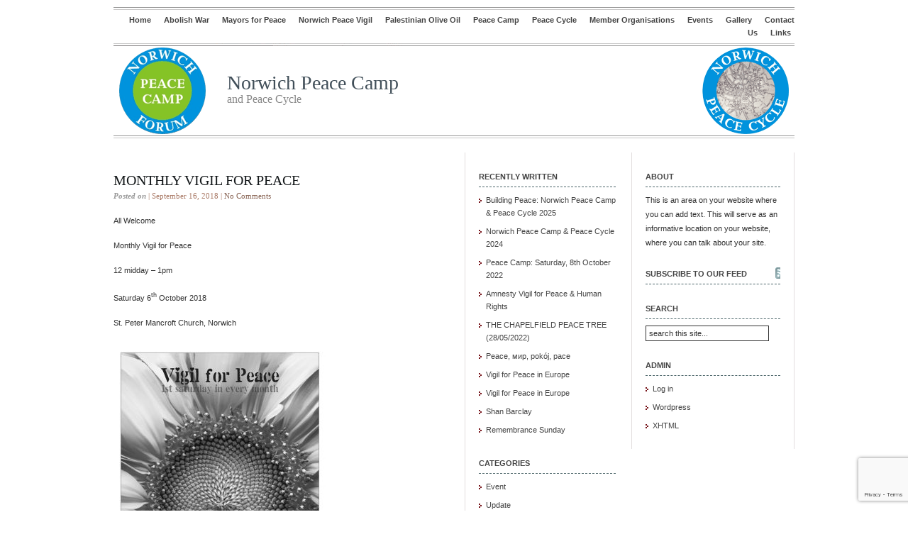

--- FILE ---
content_type: text/html; charset=UTF-8
request_url: https://norwichpeace.org/?p=4649
body_size: 10958
content:
<!DOCTYPE html PUBLIC "-//W3C//DTD XHTML 1.0 Transitional//EN" "http://www.w3.org/TR/xhtml1/DTD/xhtml1-transitional.dtd">
<html xmlns="http://www.w3.org/1999/xhtml">
<head profile="http://gmpg.org/xfn/11">
<meta http-equiv="Content-Type" content="text/html; charset=UTF-8" />
<meta name="distribution" content="global" />
<meta name="robots" content="follow, all" />
<meta name="language" content="en, sv" />

<title>  Monthly Vigil for Peace : Norwich Peace Camp </title>
<meta name="generator" content="WordPress 5.9.2" />
<!-- leave this for stats please -->

<link rel="Shortcut Icon" href="https://norwichpeace.org/wp-content/themes/elements-of-seo/images/favicon.ico" type="image/x-icon" />
<link rel="alternate" type="application/rss+xml" title="RSS 2.0" href="https://norwichpeace.org/?feed=rss2" />
<link rel="alternate" type="text/xml" title="RSS .92" href="https://norwichpeace.org/?feed=rss" />
<link rel="alternate" type="application/atom+xml" title="Atom 0.3" href="https://norwichpeace.org/?feed=atom" />
<link rel="pingback" href="https://norwichpeace.org/xmlrpc.php" />
	<link rel='archives' title='September 2025' href='https://norwichpeace.org/?m=202509' />
	<link rel='archives' title='May 2024' href='https://norwichpeace.org/?m=202405' />
	<link rel='archives' title='September 2022' href='https://norwichpeace.org/?m=202209' />
	<link rel='archives' title='June 2022' href='https://norwichpeace.org/?m=202206' />
	<link rel='archives' title='May 2022' href='https://norwichpeace.org/?m=202205' />
	<link rel='archives' title='March 2022' href='https://norwichpeace.org/?m=202203' />
	<link rel='archives' title='February 2022' href='https://norwichpeace.org/?m=202202' />
	<link rel='archives' title='January 2022' href='https://norwichpeace.org/?m=202201' />
	<link rel='archives' title='November 2021' href='https://norwichpeace.org/?m=202111' />
	<link rel='archives' title='September 2021' href='https://norwichpeace.org/?m=202109' />
	<link rel='archives' title='August 2021' href='https://norwichpeace.org/?m=202108' />
	<link rel='archives' title='July 2021' href='https://norwichpeace.org/?m=202107' />
	<link rel='archives' title='June 2021' href='https://norwichpeace.org/?m=202106' />
	<link rel='archives' title='May 2021' href='https://norwichpeace.org/?m=202105' />
	<link rel='archives' title='April 2021' href='https://norwichpeace.org/?m=202104' />
	<link rel='archives' title='January 2021' href='https://norwichpeace.org/?m=202101' />
	<link rel='archives' title='December 2020' href='https://norwichpeace.org/?m=202012' />
	<link rel='archives' title='October 2020' href='https://norwichpeace.org/?m=202010' />
	<link rel='archives' title='September 2020' href='https://norwichpeace.org/?m=202009' />
	<link rel='archives' title='August 2020' href='https://norwichpeace.org/?m=202008' />
	<link rel='archives' title='June 2020' href='https://norwichpeace.org/?m=202006' />
	<link rel='archives' title='April 2020' href='https://norwichpeace.org/?m=202004' />
	<link rel='archives' title='February 2020' href='https://norwichpeace.org/?m=202002' />
	<link rel='archives' title='January 2020' href='https://norwichpeace.org/?m=202001' />
	<link rel='archives' title='December 2019' href='https://norwichpeace.org/?m=201912' />
	<link rel='archives' title='October 2019' href='https://norwichpeace.org/?m=201910' />
	<link rel='archives' title='September 2019' href='https://norwichpeace.org/?m=201909' />
	<link rel='archives' title='August 2019' href='https://norwichpeace.org/?m=201908' />
	<link rel='archives' title='June 2019' href='https://norwichpeace.org/?m=201906' />
	<link rel='archives' title='April 2019' href='https://norwichpeace.org/?m=201904' />
	<link rel='archives' title='March 2019' href='https://norwichpeace.org/?m=201903' />
	<link rel='archives' title='February 2019' href='https://norwichpeace.org/?m=201902' />
	<link rel='archives' title='January 2019' href='https://norwichpeace.org/?m=201901' />
	<link rel='archives' title='December 2018' href='https://norwichpeace.org/?m=201812' />
	<link rel='archives' title='November 2018' href='https://norwichpeace.org/?m=201811' />
	<link rel='archives' title='October 2018' href='https://norwichpeace.org/?m=201810' />
	<link rel='archives' title='September 2018' href='https://norwichpeace.org/?m=201809' />
	<link rel='archives' title='August 2018' href='https://norwichpeace.org/?m=201808' />
	<link rel='archives' title='July 2018' href='https://norwichpeace.org/?m=201807' />
	<link rel='archives' title='June 2018' href='https://norwichpeace.org/?m=201806' />
	<link rel='archives' title='May 2018' href='https://norwichpeace.org/?m=201805' />
	<link rel='archives' title='April 2018' href='https://norwichpeace.org/?m=201804' />
	<link rel='archives' title='March 2018' href='https://norwichpeace.org/?m=201803' />
	<link rel='archives' title='February 2018' href='https://norwichpeace.org/?m=201802' />
	<link rel='archives' title='January 2018' href='https://norwichpeace.org/?m=201801' />
	<link rel='archives' title='December 2017' href='https://norwichpeace.org/?m=201712' />
	<link rel='archives' title='November 2017' href='https://norwichpeace.org/?m=201711' />
	<link rel='archives' title='October 2017' href='https://norwichpeace.org/?m=201710' />
	<link rel='archives' title='September 2017' href='https://norwichpeace.org/?m=201709' />
	<link rel='archives' title='August 2017' href='https://norwichpeace.org/?m=201708' />
	<link rel='archives' title='July 2017' href='https://norwichpeace.org/?m=201707' />
	<link rel='archives' title='June 2017' href='https://norwichpeace.org/?m=201706' />
	<link rel='archives' title='May 2017' href='https://norwichpeace.org/?m=201705' />
	<link rel='archives' title='April 2017' href='https://norwichpeace.org/?m=201704' />
	<link rel='archives' title='March 2017' href='https://norwichpeace.org/?m=201703' />
	<link rel='archives' title='February 2017' href='https://norwichpeace.org/?m=201702' />
	<link rel='archives' title='January 2017' href='https://norwichpeace.org/?m=201701' />
	<link rel='archives' title='December 2016' href='https://norwichpeace.org/?m=201612' />
	<link rel='archives' title='November 2016' href='https://norwichpeace.org/?m=201611' />
	<link rel='archives' title='October 2016' href='https://norwichpeace.org/?m=201610' />
	<link rel='archives' title='September 2016' href='https://norwichpeace.org/?m=201609' />
	<link rel='archives' title='August 2016' href='https://norwichpeace.org/?m=201608' />
	<link rel='archives' title='July 2016' href='https://norwichpeace.org/?m=201607' />
	<link rel='archives' title='June 2016' href='https://norwichpeace.org/?m=201606' />
	<link rel='archives' title='May 2016' href='https://norwichpeace.org/?m=201605' />
	<link rel='archives' title='April 2016' href='https://norwichpeace.org/?m=201604' />
	<link rel='archives' title='March 2016' href='https://norwichpeace.org/?m=201603' />
	<link rel='archives' title='February 2016' href='https://norwichpeace.org/?m=201602' />
	<link rel='archives' title='January 2016' href='https://norwichpeace.org/?m=201601' />
	<link rel='archives' title='December 2015' href='https://norwichpeace.org/?m=201512' />
	<link rel='archives' title='November 2015' href='https://norwichpeace.org/?m=201511' />
	<link rel='archives' title='October 2015' href='https://norwichpeace.org/?m=201510' />
	<link rel='archives' title='September 2015' href='https://norwichpeace.org/?m=201509' />
	<link rel='archives' title='August 2015' href='https://norwichpeace.org/?m=201508' />
	<link rel='archives' title='July 2015' href='https://norwichpeace.org/?m=201507' />
	<link rel='archives' title='June 2015' href='https://norwichpeace.org/?m=201506' />
	<link rel='archives' title='May 2015' href='https://norwichpeace.org/?m=201505' />
	<link rel='archives' title='April 2015' href='https://norwichpeace.org/?m=201504' />
	<link rel='archives' title='March 2015' href='https://norwichpeace.org/?m=201503' />
	<link rel='archives' title='February 2015' href='https://norwichpeace.org/?m=201502' />
	<link rel='archives' title='January 2015' href='https://norwichpeace.org/?m=201501' />
	<link rel='archives' title='December 2014' href='https://norwichpeace.org/?m=201412' />
	<link rel='archives' title='November 2014' href='https://norwichpeace.org/?m=201411' />
	<link rel='archives' title='October 2014' href='https://norwichpeace.org/?m=201410' />
	<link rel='archives' title='September 2014' href='https://norwichpeace.org/?m=201409' />
	<link rel='archives' title='August 2014' href='https://norwichpeace.org/?m=201408' />
	<link rel='archives' title='July 2014' href='https://norwichpeace.org/?m=201407' />
	<link rel='archives' title='June 2014' href='https://norwichpeace.org/?m=201406' />
	<link rel='archives' title='April 2014' href='https://norwichpeace.org/?m=201404' />
	<link rel='archives' title='March 2014' href='https://norwichpeace.org/?m=201403' />
	<link rel='archives' title='February 2014' href='https://norwichpeace.org/?m=201402' />
	<link rel='archives' title='January 2014' href='https://norwichpeace.org/?m=201401' />
	<link rel='archives' title='December 2013' href='https://norwichpeace.org/?m=201312' />
	<link rel='archives' title='November 2013' href='https://norwichpeace.org/?m=201311' />
	<link rel='archives' title='October 2013' href='https://norwichpeace.org/?m=201310' />
	<link rel='archives' title='September 2013' href='https://norwichpeace.org/?m=201309' />
	<link rel='archives' title='August 2013' href='https://norwichpeace.org/?m=201308' />
	<link rel='archives' title='July 2013' href='https://norwichpeace.org/?m=201307' />
	<link rel='archives' title='June 2013' href='https://norwichpeace.org/?m=201306' />
	<link rel='archives' title='May 2013' href='https://norwichpeace.org/?m=201305' />
	<link rel='archives' title='April 2013' href='https://norwichpeace.org/?m=201304' />
	<link rel='archives' title='March 2013' href='https://norwichpeace.org/?m=201303' />
	<link rel='archives' title='February 2013' href='https://norwichpeace.org/?m=201302' />
	<link rel='archives' title='January 2013' href='https://norwichpeace.org/?m=201301' />
	<link rel='archives' title='December 2012' href='https://norwichpeace.org/?m=201212' />
	<link rel='archives' title='November 2012' href='https://norwichpeace.org/?m=201211' />
	<link rel='archives' title='October 2012' href='https://norwichpeace.org/?m=201210' />
	<link rel='archives' title='September 2012' href='https://norwichpeace.org/?m=201209' />
	<link rel='archives' title='August 2012' href='https://norwichpeace.org/?m=201208' />
	<link rel='archives' title='July 2012' href='https://norwichpeace.org/?m=201207' />
	<link rel='archives' title='June 2012' href='https://norwichpeace.org/?m=201206' />
	<link rel='archives' title='May 2012' href='https://norwichpeace.org/?m=201205' />
	<link rel='archives' title='April 2012' href='https://norwichpeace.org/?m=201204' />
	<link rel='archives' title='March 2012' href='https://norwichpeace.org/?m=201203' />
	<link rel='archives' title='February 2012' href='https://norwichpeace.org/?m=201202' />
	<link rel='archives' title='January 2012' href='https://norwichpeace.org/?m=201201' />
	<link rel='archives' title='December 2011' href='https://norwichpeace.org/?m=201112' />
	<link rel='archives' title='November 2011' href='https://norwichpeace.org/?m=201111' />
	<link rel='archives' title='October 2011' href='https://norwichpeace.org/?m=201110' />
	<link rel='archives' title='September 2011' href='https://norwichpeace.org/?m=201109' />
	<link rel='archives' title='August 2011' href='https://norwichpeace.org/?m=201108' />
	<link rel='archives' title='July 2011' href='https://norwichpeace.org/?m=201107' />
	<link rel='archives' title='June 2011' href='https://norwichpeace.org/?m=201106' />
	<link rel='archives' title='May 2011' href='https://norwichpeace.org/?m=201105' />
	<link rel='archives' title='April 2011' href='https://norwichpeace.org/?m=201104' />
	<link rel='archives' title='March 2011' href='https://norwichpeace.org/?m=201103' />
	<link rel='archives' title='February 2011' href='https://norwichpeace.org/?m=201102' />
	<link rel='archives' title='January 2011' href='https://norwichpeace.org/?m=201101' />
	<link rel='archives' title='December 2010' href='https://norwichpeace.org/?m=201012' />
	<link rel='archives' title='November 2010' href='https://norwichpeace.org/?m=201011' />
	<link rel='archives' title='October 2010' href='https://norwichpeace.org/?m=201010' />
	<link rel='archives' title='September 2010' href='https://norwichpeace.org/?m=201009' />
	<link rel='archives' title='August 2010' href='https://norwichpeace.org/?m=201008' />
	<link rel='archives' title='July 2010' href='https://norwichpeace.org/?m=201007' />
	<link rel='archives' title='June 2010' href='https://norwichpeace.org/?m=201006' />
	<link rel='archives' title='May 2010' href='https://norwichpeace.org/?m=201005' />
	<link rel='archives' title='April 2010' href='https://norwichpeace.org/?m=201004' />
	<link rel='archives' title='March 2010' href='https://norwichpeace.org/?m=201003' />
<meta name='robots' content='max-image-preview:large' />
<link rel="dns-prefetch" href="//connect.facebook.net" />
<link rel='dns-prefetch' href='//connect.facebook.net' />
<link rel='dns-prefetch' href='//www.google.com' />
<link rel='dns-prefetch' href='//s.w.org' />
<link rel="alternate" type="application/rss+xml" title="Norwich Peace Camp  &raquo; Monthly Vigil for Peace Comments Feed" href="https://norwichpeace.org/?feed=rss2&#038;p=4649" />
<script type="text/javascript">
window._wpemojiSettings = {"baseUrl":"https:\/\/s.w.org\/images\/core\/emoji\/13.1.0\/72x72\/","ext":".png","svgUrl":"https:\/\/s.w.org\/images\/core\/emoji\/13.1.0\/svg\/","svgExt":".svg","source":{"concatemoji":"https:\/\/norwichpeace.org\/wp-includes\/js\/wp-emoji-release.min.js?ver=5.9.2"}};
/*! This file is auto-generated */
!function(e,a,t){var n,r,o,i=a.createElement("canvas"),p=i.getContext&&i.getContext("2d");function s(e,t){var a=String.fromCharCode;p.clearRect(0,0,i.width,i.height),p.fillText(a.apply(this,e),0,0);e=i.toDataURL();return p.clearRect(0,0,i.width,i.height),p.fillText(a.apply(this,t),0,0),e===i.toDataURL()}function c(e){var t=a.createElement("script");t.src=e,t.defer=t.type="text/javascript",a.getElementsByTagName("head")[0].appendChild(t)}for(o=Array("flag","emoji"),t.supports={everything:!0,everythingExceptFlag:!0},r=0;r<o.length;r++)t.supports[o[r]]=function(e){if(!p||!p.fillText)return!1;switch(p.textBaseline="top",p.font="600 32px Arial",e){case"flag":return s([127987,65039,8205,9895,65039],[127987,65039,8203,9895,65039])?!1:!s([55356,56826,55356,56819],[55356,56826,8203,55356,56819])&&!s([55356,57332,56128,56423,56128,56418,56128,56421,56128,56430,56128,56423,56128,56447],[55356,57332,8203,56128,56423,8203,56128,56418,8203,56128,56421,8203,56128,56430,8203,56128,56423,8203,56128,56447]);case"emoji":return!s([10084,65039,8205,55357,56613],[10084,65039,8203,55357,56613])}return!1}(o[r]),t.supports.everything=t.supports.everything&&t.supports[o[r]],"flag"!==o[r]&&(t.supports.everythingExceptFlag=t.supports.everythingExceptFlag&&t.supports[o[r]]);t.supports.everythingExceptFlag=t.supports.everythingExceptFlag&&!t.supports.flag,t.DOMReady=!1,t.readyCallback=function(){t.DOMReady=!0},t.supports.everything||(n=function(){t.readyCallback()},a.addEventListener?(a.addEventListener("DOMContentLoaded",n,!1),e.addEventListener("load",n,!1)):(e.attachEvent("onload",n),a.attachEvent("onreadystatechange",function(){"complete"===a.readyState&&t.readyCallback()})),(n=t.source||{}).concatemoji?c(n.concatemoji):n.wpemoji&&n.twemoji&&(c(n.twemoji),c(n.wpemoji)))}(window,document,window._wpemojiSettings);
</script>
<style type="text/css">
img.wp-smiley,
img.emoji {
	display: inline !important;
	border: none !important;
	box-shadow: none !important;
	height: 1em !important;
	width: 1em !important;
	margin: 0 0.07em !important;
	vertical-align: -0.1em !important;
	background: none !important;
	padding: 0 !important;
}
</style>
	<link rel='stylesheet' id='wp-block-library-css'  href='https://norwichpeace.org/wp-includes/css/dist/block-library/style.min.css?ver=5.9.2' type='text/css' media='all' />
<style id='global-styles-inline-css' type='text/css'>
body{--wp--preset--color--black: #000000;--wp--preset--color--cyan-bluish-gray: #abb8c3;--wp--preset--color--white: #ffffff;--wp--preset--color--pale-pink: #f78da7;--wp--preset--color--vivid-red: #cf2e2e;--wp--preset--color--luminous-vivid-orange: #ff6900;--wp--preset--color--luminous-vivid-amber: #fcb900;--wp--preset--color--light-green-cyan: #7bdcb5;--wp--preset--color--vivid-green-cyan: #00d084;--wp--preset--color--pale-cyan-blue: #8ed1fc;--wp--preset--color--vivid-cyan-blue: #0693e3;--wp--preset--color--vivid-purple: #9b51e0;--wp--preset--gradient--vivid-cyan-blue-to-vivid-purple: linear-gradient(135deg,rgba(6,147,227,1) 0%,rgb(155,81,224) 100%);--wp--preset--gradient--light-green-cyan-to-vivid-green-cyan: linear-gradient(135deg,rgb(122,220,180) 0%,rgb(0,208,130) 100%);--wp--preset--gradient--luminous-vivid-amber-to-luminous-vivid-orange: linear-gradient(135deg,rgba(252,185,0,1) 0%,rgba(255,105,0,1) 100%);--wp--preset--gradient--luminous-vivid-orange-to-vivid-red: linear-gradient(135deg,rgba(255,105,0,1) 0%,rgb(207,46,46) 100%);--wp--preset--gradient--very-light-gray-to-cyan-bluish-gray: linear-gradient(135deg,rgb(238,238,238) 0%,rgb(169,184,195) 100%);--wp--preset--gradient--cool-to-warm-spectrum: linear-gradient(135deg,rgb(74,234,220) 0%,rgb(151,120,209) 20%,rgb(207,42,186) 40%,rgb(238,44,130) 60%,rgb(251,105,98) 80%,rgb(254,248,76) 100%);--wp--preset--gradient--blush-light-purple: linear-gradient(135deg,rgb(255,206,236) 0%,rgb(152,150,240) 100%);--wp--preset--gradient--blush-bordeaux: linear-gradient(135deg,rgb(254,205,165) 0%,rgb(254,45,45) 50%,rgb(107,0,62) 100%);--wp--preset--gradient--luminous-dusk: linear-gradient(135deg,rgb(255,203,112) 0%,rgb(199,81,192) 50%,rgb(65,88,208) 100%);--wp--preset--gradient--pale-ocean: linear-gradient(135deg,rgb(255,245,203) 0%,rgb(182,227,212) 50%,rgb(51,167,181) 100%);--wp--preset--gradient--electric-grass: linear-gradient(135deg,rgb(202,248,128) 0%,rgb(113,206,126) 100%);--wp--preset--gradient--midnight: linear-gradient(135deg,rgb(2,3,129) 0%,rgb(40,116,252) 100%);--wp--preset--duotone--dark-grayscale: url('#wp-duotone-dark-grayscale');--wp--preset--duotone--grayscale: url('#wp-duotone-grayscale');--wp--preset--duotone--purple-yellow: url('#wp-duotone-purple-yellow');--wp--preset--duotone--blue-red: url('#wp-duotone-blue-red');--wp--preset--duotone--midnight: url('#wp-duotone-midnight');--wp--preset--duotone--magenta-yellow: url('#wp-duotone-magenta-yellow');--wp--preset--duotone--purple-green: url('#wp-duotone-purple-green');--wp--preset--duotone--blue-orange: url('#wp-duotone-blue-orange');--wp--preset--font-size--small: 13px;--wp--preset--font-size--medium: 20px;--wp--preset--font-size--large: 36px;--wp--preset--font-size--x-large: 42px;}.has-black-color{color: var(--wp--preset--color--black) !important;}.has-cyan-bluish-gray-color{color: var(--wp--preset--color--cyan-bluish-gray) !important;}.has-white-color{color: var(--wp--preset--color--white) !important;}.has-pale-pink-color{color: var(--wp--preset--color--pale-pink) !important;}.has-vivid-red-color{color: var(--wp--preset--color--vivid-red) !important;}.has-luminous-vivid-orange-color{color: var(--wp--preset--color--luminous-vivid-orange) !important;}.has-luminous-vivid-amber-color{color: var(--wp--preset--color--luminous-vivid-amber) !important;}.has-light-green-cyan-color{color: var(--wp--preset--color--light-green-cyan) !important;}.has-vivid-green-cyan-color{color: var(--wp--preset--color--vivid-green-cyan) !important;}.has-pale-cyan-blue-color{color: var(--wp--preset--color--pale-cyan-blue) !important;}.has-vivid-cyan-blue-color{color: var(--wp--preset--color--vivid-cyan-blue) !important;}.has-vivid-purple-color{color: var(--wp--preset--color--vivid-purple) !important;}.has-black-background-color{background-color: var(--wp--preset--color--black) !important;}.has-cyan-bluish-gray-background-color{background-color: var(--wp--preset--color--cyan-bluish-gray) !important;}.has-white-background-color{background-color: var(--wp--preset--color--white) !important;}.has-pale-pink-background-color{background-color: var(--wp--preset--color--pale-pink) !important;}.has-vivid-red-background-color{background-color: var(--wp--preset--color--vivid-red) !important;}.has-luminous-vivid-orange-background-color{background-color: var(--wp--preset--color--luminous-vivid-orange) !important;}.has-luminous-vivid-amber-background-color{background-color: var(--wp--preset--color--luminous-vivid-amber) !important;}.has-light-green-cyan-background-color{background-color: var(--wp--preset--color--light-green-cyan) !important;}.has-vivid-green-cyan-background-color{background-color: var(--wp--preset--color--vivid-green-cyan) !important;}.has-pale-cyan-blue-background-color{background-color: var(--wp--preset--color--pale-cyan-blue) !important;}.has-vivid-cyan-blue-background-color{background-color: var(--wp--preset--color--vivid-cyan-blue) !important;}.has-vivid-purple-background-color{background-color: var(--wp--preset--color--vivid-purple) !important;}.has-black-border-color{border-color: var(--wp--preset--color--black) !important;}.has-cyan-bluish-gray-border-color{border-color: var(--wp--preset--color--cyan-bluish-gray) !important;}.has-white-border-color{border-color: var(--wp--preset--color--white) !important;}.has-pale-pink-border-color{border-color: var(--wp--preset--color--pale-pink) !important;}.has-vivid-red-border-color{border-color: var(--wp--preset--color--vivid-red) !important;}.has-luminous-vivid-orange-border-color{border-color: var(--wp--preset--color--luminous-vivid-orange) !important;}.has-luminous-vivid-amber-border-color{border-color: var(--wp--preset--color--luminous-vivid-amber) !important;}.has-light-green-cyan-border-color{border-color: var(--wp--preset--color--light-green-cyan) !important;}.has-vivid-green-cyan-border-color{border-color: var(--wp--preset--color--vivid-green-cyan) !important;}.has-pale-cyan-blue-border-color{border-color: var(--wp--preset--color--pale-cyan-blue) !important;}.has-vivid-cyan-blue-border-color{border-color: var(--wp--preset--color--vivid-cyan-blue) !important;}.has-vivid-purple-border-color{border-color: var(--wp--preset--color--vivid-purple) !important;}.has-vivid-cyan-blue-to-vivid-purple-gradient-background{background: var(--wp--preset--gradient--vivid-cyan-blue-to-vivid-purple) !important;}.has-light-green-cyan-to-vivid-green-cyan-gradient-background{background: var(--wp--preset--gradient--light-green-cyan-to-vivid-green-cyan) !important;}.has-luminous-vivid-amber-to-luminous-vivid-orange-gradient-background{background: var(--wp--preset--gradient--luminous-vivid-amber-to-luminous-vivid-orange) !important;}.has-luminous-vivid-orange-to-vivid-red-gradient-background{background: var(--wp--preset--gradient--luminous-vivid-orange-to-vivid-red) !important;}.has-very-light-gray-to-cyan-bluish-gray-gradient-background{background: var(--wp--preset--gradient--very-light-gray-to-cyan-bluish-gray) !important;}.has-cool-to-warm-spectrum-gradient-background{background: var(--wp--preset--gradient--cool-to-warm-spectrum) !important;}.has-blush-light-purple-gradient-background{background: var(--wp--preset--gradient--blush-light-purple) !important;}.has-blush-bordeaux-gradient-background{background: var(--wp--preset--gradient--blush-bordeaux) !important;}.has-luminous-dusk-gradient-background{background: var(--wp--preset--gradient--luminous-dusk) !important;}.has-pale-ocean-gradient-background{background: var(--wp--preset--gradient--pale-ocean) !important;}.has-electric-grass-gradient-background{background: var(--wp--preset--gradient--electric-grass) !important;}.has-midnight-gradient-background{background: var(--wp--preset--gradient--midnight) !important;}.has-small-font-size{font-size: var(--wp--preset--font-size--small) !important;}.has-medium-font-size{font-size: var(--wp--preset--font-size--medium) !important;}.has-large-font-size{font-size: var(--wp--preset--font-size--large) !important;}.has-x-large-font-size{font-size: var(--wp--preset--font-size--x-large) !important;}
</style>
<link rel='stylesheet' id='contact-form-7-css'  href='https://norwichpeace.org/wp-content/plugins/contact-form-7/includes/css/styles.css?ver=5.6.4' type='text/css' media='all' />
<link rel="https://api.w.org/" href="https://norwichpeace.org/index.php?rest_route=/" /><link rel="alternate" type="application/json" href="https://norwichpeace.org/index.php?rest_route=/wp/v2/posts/4649" /><link rel="EditURI" type="application/rsd+xml" title="RSD" href="https://norwichpeace.org/xmlrpc.php?rsd" />
<link rel="wlwmanifest" type="application/wlwmanifest+xml" href="https://norwichpeace.org/wp-includes/wlwmanifest.xml" /> 
<meta name="generator" content="WordPress 5.9.2" />
<link rel="canonical" href="https://norwichpeace.org/?p=4649" />
<link rel='shortlink' href='https://norwichpeace.org/?p=4649' />
<link rel="alternate" type="application/json+oembed" href="https://norwichpeace.org/index.php?rest_route=%2Foembed%2F1.0%2Fembed&#038;url=https%3A%2F%2Fnorwichpeace.org%2F%3Fp%3D4649" />
<link rel="alternate" type="text/xml+oembed" href="https://norwichpeace.org/index.php?rest_route=%2Foembed%2F1.0%2Fembed&#038;url=https%3A%2F%2Fnorwichpeace.org%2F%3Fp%3D4649&#038;format=xml" />
<meta property="og:site_name" content="Norwich Peace Camp " />
<meta property="og:type" content="article" />
<meta property="og:locale" content="en_US" />
<meta property="og:url" content="https://norwichpeace.org/?p=4649" />
<meta property="og:title" content="Monthly Vigil for Peace" />
<meta property="og:description" content="All Welcome Monthly Vigil for Peace 12 midday – 1pm Saturday 6th October 2018 St. Peter Mancroft Church, Norwich" />
<meta property="og:image" content="https://norwichpeace.org/wp-content/uploads/2018/09/October-2018c-Copy.jpg" />
<meta property="og:image:width" content="513" />
<meta property="og:image:height" content="752" />
<meta property="article:published_time" content="2018-09-16T20:02:20+00:00" />
<meta property="article:modified_time" content="2018-09-16T20:02:28+00:00" />
<meta property="article:author" content="https://norwichpeace.org/?author=2" />
<meta property="article:section" content="Update" />
<style type="text/css" media="screen">
<!-- @import url( https://norwichpeace.org/wp-content/themes/elements-of-seo/style.css ); -->
</style>
</head>

<body>

<div id="wrap">

<div id="stripe"></div>

	<div id="nav">
		<ul>
			<li><a href="https://norwichpeace.org">Home</a></li>
			<li class="page_item page-item-4868"><a href="https://norwichpeace.org/?page_id=4868">Abolish War</a></li>
<li class="page_item page-item-5136"><a href="https://norwichpeace.org/?page_id=5136">Mayors for Peace</a></li>
<li class="page_item page-item-4056"><a href="https://norwichpeace.org/?page_id=4056">Norwich Peace Vigil</a></li>
<li class="page_item page-item-173"><a href="https://norwichpeace.org/?page_id=173">Palestinian Olive Oil</a></li>
<li class="page_item page-item-2"><a href="https://norwichpeace.org/?page_id=2">Peace Camp</a></li>
<li class="page_item page-item-41"><a href="https://norwichpeace.org/?page_id=41">Peace Cycle</a></li>
<li class="page_item page-item-32"><a href="https://norwichpeace.org/?page_id=32">Member Organisations</a></li>
<li class="page_item page-item-371"><a href="https://norwichpeace.org/?page_id=371">Events</a></li>
<li class="page_item page-item-146 page_item_has_children"><a href="https://norwichpeace.org/?page_id=146">Gallery</a></li>
<li class="page_item page-item-54"><a href="https://norwichpeace.org/?page_id=54">Contact Us</a></li>
<li class="page_item page-item-22"><a href="https://norwichpeace.org/?page_id=22">Links</a></li>
		</ul>
	</div>

	<div id="banner" onclick="location.href='https://norwichpeace.org';" style="cursor: pointer;">
	<div id="masthead">
		<h1><a href="https://norwichpeace.org">Norwich Peace Camp </a></h1>
		<h3>and Peace Cycle</h3>
	</div>
</div>

<div id="content">

<div id="contentleft">
		<h1><a href="https://norwichpeace.org/?p=4649" rel="bookmark">Monthly Vigil for Peace</a></h1>
	
	<p class="date"><b>Posted on</b> | September 16, 2018 | <a href="https://norwichpeace.org/?p=4649#respond">No Comments</a></p>
	
	  
	<p>All Welcome</p>
<p>Monthly Vigil for Peace</p>
<p>12 midday – 1pm</p>
<p>Saturday 6<sup>th</sup> October 2018</p>
<p>St. Peter Mancroft Church, Norwich</p>
<p><img class="alignleft size-medium wp-image-4650" src="https://bothness.uber.space/wp-content/uploads/2018/09/October-2018c-Copy-300x440.jpg" alt="" width="300" height="440" srcset="https://norwichpeace.org/wp-content/uploads/2018/09/October-2018c-Copy-300x440.jpg 300w, https://norwichpeace.org/wp-content/uploads/2018/09/October-2018c-Copy-475x696.jpg 475w, https://norwichpeace.org/wp-content/uploads/2018/09/October-2018c-Copy.jpg 513w" sizes="(max-width: 300px) 100vw, 300px" /></p>
<div style="clear:both;"></div>
	
	<div class="bt-links"><strong>Category:</strong> <a href="https://norwichpeace.org/?cat=1" rel="category">Update</a><br /></div>
	
	<!--
	<rdf:RDF xmlns:rdf="http://www.w3.org/1999/02/22-rdf-syntax-ns#"
			xmlns:dc="http://purl.org/dc/elements/1.1/"
			xmlns:trackback="http://madskills.com/public/xml/rss/module/trackback/">
		<rdf:Description rdf:about="https://norwichpeace.org/?p=4649"
    dc:identifier="https://norwichpeace.org/?p=4649"
    dc:title="Monthly Vigil for Peace"
    trackback:ping="https://norwichpeace.org/wp-trackback.php?p=4649" />
</rdf:RDF>	-->
	
	<h3>Comments</h3>
	
<!-- You can start editing here. -->

<div id="commentblock">

			<!-- If comments are open, but there are no comments. -->

	 


<p id="respond">Leave a Reply</p>


<form action="https://norwichpeace.org/wp-comments-post.php" method="post" id="commentform">


<p><label for="author">Name (required)</label><br />
<input type="text" name="author" id="author" value="" size="48" tabindex="1" /></p>

<p><label for="email">Email Address(required)</label><br />
<input type="text" name="email" id="email" value="" size="48" tabindex="2" /></p>

<p><label for="url">Website</label><br />
<input type="text" name="url" id="url" value="" size="48" tabindex="3" /></p>


<!--<p><small><strong>XHTML:</strong> You can use these tags: &lt;a href=&quot;&quot; title=&quot;&quot;&gt; &lt;abbr title=&quot;&quot;&gt; &lt;acronym title=&quot;&quot;&gt; &lt;b&gt; &lt;blockquote cite=&quot;&quot;&gt; &lt;cite&gt; &lt;code&gt; &lt;del datetime=&quot;&quot;&gt; &lt;em&gt; &lt;i&gt; &lt;q cite=&quot;&quot;&gt; &lt;s&gt; &lt;strike&gt; &lt;strong&gt; </small></p>-->

<p><label for="url">Comments</label><br />
<textarea name="comment" id="comment" cols="47" rows="10" tabindex="4"></textarea></p>

<p><input name="submit" type="submit" id="submit" tabindex="5" value="Submit Comment" />
<input type="hidden" name="comment_post_ID" value="4649" /></p>

<p style="display: none;"><input type="hidden" id="akismet_comment_nonce" name="akismet_comment_nonce" value="c85d494ac8" /></p><p style="display: none !important;"><label>&#916;<textarea name="ak_hp_textarea" cols="45" rows="8" maxlength="100"></textarea></label><input type="hidden" id="ak_js_1" name="ak_js" value="148"/><script>document.getElementById( "ak_js_1" ).setAttribute( "value", ( new Date() ).getTime() );</script></p>
</form>
</div>


	
	
	</div>
	
<!-- begin l_sidebar -->

	<div id="l_sidebar">

		

	<h2>Recently Written</h2>
		<ul>
			<li><a href='https://norwichpeace.org/?p=5205'>Building Peace: Norwich Peace Camp &#038; Peace Cycle 2025</a></li>
	<li><a href='https://norwichpeace.org/?p=5197'>Norwich Peace Camp &#038; Peace Cycle 2024</a></li>
	<li><a href='https://norwichpeace.org/?p=5182'>Peace Camp: Saturday, 8th October 2022</a></li>
	<li><a href='https://norwichpeace.org/?p=5179'>Amnesty Vigil for Peace &#038; Human Rights</a></li>
	<li><a href='https://norwichpeace.org/?p=5176'>THE CHAPELFIELD PEACE TREE (28/05/2022)</a></li>
	<li><a href='https://norwichpeace.org/?p=5133'>Peace, мир, pokój, pace</a></li>
	<li><a href='https://norwichpeace.org/?p=5109'>Vigil for Peace in Europe</a></li>
	<li><a href='https://norwichpeace.org/?p=4987'>Vigil for Peace in Europe</a></li>
	<li><a href='https://norwichpeace.org/?p=4967'>Shan Barclay</a></li>
	<li><a href='https://norwichpeace.org/?p=4963'>Remembrance Sunday</a></li>
		</ul>



	<h2>Categories</h2>
		<ul>
			<li class="cat-item cat-item-3"><a href="https://norwichpeace.org/?cat=3" title="Category for events">Event</a>
</li>
	<li class="cat-item cat-item-1"><a href="https://norwichpeace.org/?cat=1">Update</a>
</li>
		</ul>

		

	<h2>Archives</h2>
		<ul>
			<li><a href='https://norwichpeace.org/?m=202509'>September 2025</a></li>
	<li><a href='https://norwichpeace.org/?m=202405'>May 2024</a></li>
	<li><a href='https://norwichpeace.org/?m=202209'>September 2022</a></li>
	<li><a href='https://norwichpeace.org/?m=202206'>June 2022</a></li>
	<li><a href='https://norwichpeace.org/?m=202205'>May 2022</a></li>
	<li><a href='https://norwichpeace.org/?m=202203'>March 2022</a></li>
	<li><a href='https://norwichpeace.org/?m=202202'>February 2022</a></li>
	<li><a href='https://norwichpeace.org/?m=202201'>January 2022</a></li>
	<li><a href='https://norwichpeace.org/?m=202111'>November 2021</a></li>
	<li><a href='https://norwichpeace.org/?m=202109'>September 2021</a></li>
	<li><a href='https://norwichpeace.org/?m=202108'>August 2021</a></li>
	<li><a href='https://norwichpeace.org/?m=202107'>July 2021</a></li>
	<li><a href='https://norwichpeace.org/?m=202106'>June 2021</a></li>
	<li><a href='https://norwichpeace.org/?m=202105'>May 2021</a></li>
	<li><a href='https://norwichpeace.org/?m=202104'>April 2021</a></li>
	<li><a href='https://norwichpeace.org/?m=202101'>January 2021</a></li>
	<li><a href='https://norwichpeace.org/?m=202012'>December 2020</a></li>
	<li><a href='https://norwichpeace.org/?m=202010'>October 2020</a></li>
	<li><a href='https://norwichpeace.org/?m=202009'>September 2020</a></li>
	<li><a href='https://norwichpeace.org/?m=202008'>August 2020</a></li>
	<li><a href='https://norwichpeace.org/?m=202006'>June 2020</a></li>
	<li><a href='https://norwichpeace.org/?m=202004'>April 2020</a></li>
	<li><a href='https://norwichpeace.org/?m=202002'>February 2020</a></li>
	<li><a href='https://norwichpeace.org/?m=202001'>January 2020</a></li>
	<li><a href='https://norwichpeace.org/?m=201912'>December 2019</a></li>
	<li><a href='https://norwichpeace.org/?m=201910'>October 2019</a></li>
	<li><a href='https://norwichpeace.org/?m=201909'>September 2019</a></li>
	<li><a href='https://norwichpeace.org/?m=201908'>August 2019</a></li>
	<li><a href='https://norwichpeace.org/?m=201906'>June 2019</a></li>
	<li><a href='https://norwichpeace.org/?m=201904'>April 2019</a></li>
	<li><a href='https://norwichpeace.org/?m=201903'>March 2019</a></li>
	<li><a href='https://norwichpeace.org/?m=201902'>February 2019</a></li>
	<li><a href='https://norwichpeace.org/?m=201901'>January 2019</a></li>
	<li><a href='https://norwichpeace.org/?m=201812'>December 2018</a></li>
	<li><a href='https://norwichpeace.org/?m=201811'>November 2018</a></li>
	<li><a href='https://norwichpeace.org/?m=201810'>October 2018</a></li>
	<li><a href='https://norwichpeace.org/?m=201809'>September 2018</a></li>
	<li><a href='https://norwichpeace.org/?m=201808'>August 2018</a></li>
	<li><a href='https://norwichpeace.org/?m=201807'>July 2018</a></li>
	<li><a href='https://norwichpeace.org/?m=201806'>June 2018</a></li>
	<li><a href='https://norwichpeace.org/?m=201805'>May 2018</a></li>
	<li><a href='https://norwichpeace.org/?m=201804'>April 2018</a></li>
	<li><a href='https://norwichpeace.org/?m=201803'>March 2018</a></li>
	<li><a href='https://norwichpeace.org/?m=201802'>February 2018</a></li>
	<li><a href='https://norwichpeace.org/?m=201801'>January 2018</a></li>
	<li><a href='https://norwichpeace.org/?m=201712'>December 2017</a></li>
	<li><a href='https://norwichpeace.org/?m=201711'>November 2017</a></li>
	<li><a href='https://norwichpeace.org/?m=201710'>October 2017</a></li>
	<li><a href='https://norwichpeace.org/?m=201709'>September 2017</a></li>
	<li><a href='https://norwichpeace.org/?m=201708'>August 2017</a></li>
	<li><a href='https://norwichpeace.org/?m=201707'>July 2017</a></li>
	<li><a href='https://norwichpeace.org/?m=201706'>June 2017</a></li>
	<li><a href='https://norwichpeace.org/?m=201705'>May 2017</a></li>
	<li><a href='https://norwichpeace.org/?m=201704'>April 2017</a></li>
	<li><a href='https://norwichpeace.org/?m=201703'>March 2017</a></li>
	<li><a href='https://norwichpeace.org/?m=201702'>February 2017</a></li>
	<li><a href='https://norwichpeace.org/?m=201701'>January 2017</a></li>
	<li><a href='https://norwichpeace.org/?m=201612'>December 2016</a></li>
	<li><a href='https://norwichpeace.org/?m=201611'>November 2016</a></li>
	<li><a href='https://norwichpeace.org/?m=201610'>October 2016</a></li>
	<li><a href='https://norwichpeace.org/?m=201609'>September 2016</a></li>
	<li><a href='https://norwichpeace.org/?m=201608'>August 2016</a></li>
	<li><a href='https://norwichpeace.org/?m=201607'>July 2016</a></li>
	<li><a href='https://norwichpeace.org/?m=201606'>June 2016</a></li>
	<li><a href='https://norwichpeace.org/?m=201605'>May 2016</a></li>
	<li><a href='https://norwichpeace.org/?m=201604'>April 2016</a></li>
	<li><a href='https://norwichpeace.org/?m=201603'>March 2016</a></li>
	<li><a href='https://norwichpeace.org/?m=201602'>February 2016</a></li>
	<li><a href='https://norwichpeace.org/?m=201601'>January 2016</a></li>
	<li><a href='https://norwichpeace.org/?m=201512'>December 2015</a></li>
	<li><a href='https://norwichpeace.org/?m=201511'>November 2015</a></li>
	<li><a href='https://norwichpeace.org/?m=201510'>October 2015</a></li>
	<li><a href='https://norwichpeace.org/?m=201509'>September 2015</a></li>
	<li><a href='https://norwichpeace.org/?m=201508'>August 2015</a></li>
	<li><a href='https://norwichpeace.org/?m=201507'>July 2015</a></li>
	<li><a href='https://norwichpeace.org/?m=201506'>June 2015</a></li>
	<li><a href='https://norwichpeace.org/?m=201505'>May 2015</a></li>
	<li><a href='https://norwichpeace.org/?m=201504'>April 2015</a></li>
	<li><a href='https://norwichpeace.org/?m=201503'>March 2015</a></li>
	<li><a href='https://norwichpeace.org/?m=201502'>February 2015</a></li>
	<li><a href='https://norwichpeace.org/?m=201501'>January 2015</a></li>
	<li><a href='https://norwichpeace.org/?m=201412'>December 2014</a></li>
	<li><a href='https://norwichpeace.org/?m=201411'>November 2014</a></li>
	<li><a href='https://norwichpeace.org/?m=201410'>October 2014</a></li>
	<li><a href='https://norwichpeace.org/?m=201409'>September 2014</a></li>
	<li><a href='https://norwichpeace.org/?m=201408'>August 2014</a></li>
	<li><a href='https://norwichpeace.org/?m=201407'>July 2014</a></li>
	<li><a href='https://norwichpeace.org/?m=201406'>June 2014</a></li>
	<li><a href='https://norwichpeace.org/?m=201404'>April 2014</a></li>
	<li><a href='https://norwichpeace.org/?m=201403'>March 2014</a></li>
	<li><a href='https://norwichpeace.org/?m=201402'>February 2014</a></li>
	<li><a href='https://norwichpeace.org/?m=201401'>January 2014</a></li>
	<li><a href='https://norwichpeace.org/?m=201312'>December 2013</a></li>
	<li><a href='https://norwichpeace.org/?m=201311'>November 2013</a></li>
	<li><a href='https://norwichpeace.org/?m=201310'>October 2013</a></li>
	<li><a href='https://norwichpeace.org/?m=201309'>September 2013</a></li>
	<li><a href='https://norwichpeace.org/?m=201308'>August 2013</a></li>
	<li><a href='https://norwichpeace.org/?m=201307'>July 2013</a></li>
	<li><a href='https://norwichpeace.org/?m=201306'>June 2013</a></li>
	<li><a href='https://norwichpeace.org/?m=201305'>May 2013</a></li>
	<li><a href='https://norwichpeace.org/?m=201304'>April 2013</a></li>
	<li><a href='https://norwichpeace.org/?m=201303'>March 2013</a></li>
	<li><a href='https://norwichpeace.org/?m=201302'>February 2013</a></li>
	<li><a href='https://norwichpeace.org/?m=201301'>January 2013</a></li>
	<li><a href='https://norwichpeace.org/?m=201212'>December 2012</a></li>
	<li><a href='https://norwichpeace.org/?m=201211'>November 2012</a></li>
	<li><a href='https://norwichpeace.org/?m=201210'>October 2012</a></li>
	<li><a href='https://norwichpeace.org/?m=201209'>September 2012</a></li>
	<li><a href='https://norwichpeace.org/?m=201208'>August 2012</a></li>
	<li><a href='https://norwichpeace.org/?m=201207'>July 2012</a></li>
	<li><a href='https://norwichpeace.org/?m=201206'>June 2012</a></li>
	<li><a href='https://norwichpeace.org/?m=201205'>May 2012</a></li>
	<li><a href='https://norwichpeace.org/?m=201204'>April 2012</a></li>
	<li><a href='https://norwichpeace.org/?m=201203'>March 2012</a></li>
	<li><a href='https://norwichpeace.org/?m=201202'>February 2012</a></li>
	<li><a href='https://norwichpeace.org/?m=201201'>January 2012</a></li>
	<li><a href='https://norwichpeace.org/?m=201112'>December 2011</a></li>
	<li><a href='https://norwichpeace.org/?m=201111'>November 2011</a></li>
	<li><a href='https://norwichpeace.org/?m=201110'>October 2011</a></li>
	<li><a href='https://norwichpeace.org/?m=201109'>September 2011</a></li>
	<li><a href='https://norwichpeace.org/?m=201108'>August 2011</a></li>
	<li><a href='https://norwichpeace.org/?m=201107'>July 2011</a></li>
	<li><a href='https://norwichpeace.org/?m=201106'>June 2011</a></li>
	<li><a href='https://norwichpeace.org/?m=201105'>May 2011</a></li>
	<li><a href='https://norwichpeace.org/?m=201104'>April 2011</a></li>
	<li><a href='https://norwichpeace.org/?m=201103'>March 2011</a></li>
	<li><a href='https://norwichpeace.org/?m=201102'>February 2011</a></li>
	<li><a href='https://norwichpeace.org/?m=201101'>January 2011</a></li>
	<li><a href='https://norwichpeace.org/?m=201012'>December 2010</a></li>
	<li><a href='https://norwichpeace.org/?m=201011'>November 2010</a></li>
	<li><a href='https://norwichpeace.org/?m=201010'>October 2010</a></li>
	<li><a href='https://norwichpeace.org/?m=201009'>September 2010</a></li>
	<li><a href='https://norwichpeace.org/?m=201008'>August 2010</a></li>
	<li><a href='https://norwichpeace.org/?m=201007'>July 2010</a></li>
	<li><a href='https://norwichpeace.org/?m=201006'>June 2010</a></li>
	<li><a href='https://norwichpeace.org/?m=201005'>May 2010</a></li>
	<li><a href='https://norwichpeace.org/?m=201004'>April 2010</a></li>
	<li><a href='https://norwichpeace.org/?m=201003'>March 2010</a></li>
		</ul>



	<h2>Blogroll</h2>
		<ul>
		<li><a href="http://www.alrayanbank.co.uk" title=" (Last updated January 1, 1970 12:00 am)">Al Rayan Ethical Bank Sponsors</a></li>
<li><a href="https://www.activistartist-chrisholden.com/" title=" (Last updated January 1, 1970 12:00 am)">Christopher Holden anti-war artist</a></li>
<li><a href="http://climatechain.org/" title=" (Last updated January 1, 1970 12:00 am)">Climate Hope Action in Norfolk</a></li>
<li><a href="http://www.eastofengland.coop" title=" (Last updated January 1, 1970 12:00 am)">East of England Co-op sponsors</a></li>
<li><a href="http://equallives.org.uk/" title=" (Last updated January 1, 1970 12:00 am)">Equal Lives</a></li>
<li><a href="https://rebellion.earth/" title="climate action (Last updated January 1, 1970 12:00 am)">Extinction Rebellion</a> - climate action</li>
<li><a href="http://www.torturecare.org.uk/" title="Medical Foundation (Last updated January 1, 1970 12:00 am)">Freedom from Torture</a> - Medical Foundation</li>
<li><a href="http://www.interpal.org/" title="Interpal (Last updated January 1, 1970 12:00 am)">Interpal</a> - Interpal</li>
<li><a href="https://bothness.uber.space/?page_id=57" title="J &amp; P (Last updated January 1, 1970 12:00 am)">Justice and Peace Group</a> - J &amp; P</li>
<li><a href="http://www.map-uk.org/" title="MAP (Last updated January 1, 1970 12:00 am)">Medical Aid for Palestinians</a> - MAP</li>
<li><a href="http://phoenix-kids.weebly.com/" title=" (Last updated January 1, 1970 12:00 am)">Mile Cross Phoenix Children&#039;s Project</a></li>
<li><a href="https://www.missingkind.org/" title="Missing Kind (Last updated January 1, 1970 12:00 am)">Missing Kind</a> - Missing Kind</li>
<li><a href="https://www.nspcc.org.uk/" title="NSPCC (Last updated January 1, 1970 12:00 am)">National Society for the Prevention of Cruelty to Children</a> - NSPCC</li>
<li><a href="http://www.nead.org.uk" title=" (Last updated January 1, 1970 12:00 am)">NEAD Norfolk Education &amp; Action and Development</a></li>
<li><a href="http://www.n-a-c-a.org.uk/" title="NACA (Last updated January 1, 1970 12:00 am)">Norfolk African Community Association</a> - NACA</li>
<li><a href="http://www.norfolkcaat.org.uk/" title="Norfolk CAAT (Last updated January 1, 1970 12:00 am)">Norfolk Campaign Against the Arms Trade</a> - Norfolk CAAT</li>
<li><a href="http://njpg.blogspot.com/" title="NJPG (Last updated January 1, 1970 12:00 am)">Norfolk Jewish Peace Group</a> - NJPG</li>
<li><a href="http://norfolkorganic.org.uk" title=" (Last updated January 1, 1970 12:00 am)">Norfolk Organics</a></li>
<li><a href="http://www.thepeoplesassembly.org.uk/norfolk_group" title=" (Last updated January 1, 1970 12:00 am)">Norfolk People&#039;s Assembly</a></li>
<li><a href="http://www.norfolkhumanists.com/" title="Humanists (Last updated January 1, 1970 12:00 am)">Norfolk Secular and Humanist Group</a> - Humanists</li>
<li><a href="http:/www.bestemodreforfred.com" title="women for peace (Last updated January 1, 1970 12:00 am)">Norwegian women for peace</a> - women for peace</li>
<li><a href="http://una.org.uk/" title="UNA (Last updated January 1, 1970 12:00 am)" target="_blank">Norwich &amp; District UN Association</a> - UNA</li>
<li><a href="http://www.norwichmuslims.org.uk" title=" (Last updated January 1, 1970 12:00 am)">Norwich &amp; Norfolk Muslim Association</a></li>
<li><a href="http://www.norwichamnesty.org.uk/" title="Norwich Amnesty (Last updated January 1, 1970 12:00 am)" target="_blank">Norwich Amnesty</a> - Norwich Amnesty</li>
<li><a href="http://www.cnduk.org/" title="CND (Last updated January 1, 1970 12:00 am)">Norwich Campaign for Nuclear Disarmament</a> - CND</li>
<li><a href="http://www.norwichcohousing.org.uk" title=" (Last updated January 1, 1970 12:00 am)">Norwich Co Housing</a></li>
<li><a href="http://www.norwichcommunitychoir.co.uk" title=" (Last updated January 1, 1970 12:00 am)">Norwich Community Choir</a></li>
<li><a href="http://norwichcyclingcampaign.org/" title="Norwich Cycling Campaign (Last updated January 1, 1970 12:00 am)">Norwich Cycling Campaign</a> - Norwich Cycling Campaign</li>
<li><a href="http://norwichfarmshare.co.uk" title=" (Last updated January 1, 1970 12:00 am)">Norwich Farm Share</a></li>
<li><a href="https://friendsoftheearth.uk/groups/norwichfriendsoftheearth" title="FoE (Last updated January 1, 1970 12:00 am)">Norwich Friends of the Earth</a> - FoE</li>
<li><a href="http://www.norwichgreenparty.org/" title="Norwich Greens (Last updated January 1, 1970 12:00 am)">Norwich Green Party</a> - Norwich Greens</li>
<li><a href="http://thegreengrocers.co.uk" title=" (Last updated January 1, 1970 12:00 am)">Norwich Greengrocers Earlham House</a></li>
<li><a href="http://norwichinterfaith.co.uk/" title="Norwich Interfaith Link (Last updated January 1, 1970 12:00 am)">Norwich Interfaith Link</a> - Norwich Interfaith Link</li>
<li><a href="http://www.norwichmind.org.uk" title="Inclusion (Last updated January 1, 1970 12:00 am)">Norwich Mind</a> - Inclusion</li>
<li><a href="http://www.norwichpsc.org.uk/" title="Official site of Norwich Palestine Solidarity Campaign (Last updated January 1, 1970 12:00 am)" target="_blank">Norwich Palestine Solidarity Campaign</a> - Official site of Norwich Palestine Solidarity Campaign</li>
<li><a href="https://bothness.uber.space/?page_id=58/" title="Norwich Quakers (Last updated January 1, 1970 12:00 am)">Norwich Quakers, Religious Society of Friends</a> - Norwich Quakers</li>
<li><a href="http://www.norwichstopwar.org.uk/" title="NSTWC (Last updated January 1, 1970 12:00 am)">Norwich Stop the War Coalition</a> - NSTWC</li>
<li><a href="http://www.ukunitarians.org.uk/norwich/" title=" (Last updated January 1, 1970 12:00 am)">Norwich Unitarian Chapel</a></li>
<li><a href="http://www.woodcraft.org.uk/" title=" (Last updated January 1, 1970 12:00 am)">Norwich Woodcraft Folk</a></li>
<li><a href="https://bothness.uber.space/?page_id=173" title="Zaytoun (Last updated January 1, 1970 12:00 am)">Palestinian Olive Oil</a> - Zaytoun</li>
<li><a href="https://bothness.uber.space/?page_id=59/" title="Palestinian Society (Last updated January 1, 1970 12:00 am)">Palestinian Society</a> - Palestinian Society</li>
<li><a href="https://www.peacedirect.org/" title=" (Last updated January 1, 1970 12:00 am)">Peace Direct</a></li>
<li><a href="http://www.peacenews.info" title=" (Last updated January 1, 1970 12:00 am)">Peace News</a></li>
<li><a href="http://www.stmartinshousing.org.uk/" title="St Martin&#8217;s (Last updated January 1, 1970 12:00 am)">St Martin&#039;s Housing Trust</a> - St Martin&#8217;s</li>
<li><a href="http://www.standuptoracism.org.uk/" title="SUTR (Last updated January 1, 1970 12:00 am)">Stand Up to Racism</a> - SUTR</li>
<li><a href="http://www.steppingstonesproject.com" title="Stepping Stones Project (Last updated January 1, 1970 12:00 am)">Stepping Stones</a> - Stepping Stones Project</li>
<li><a href="http://www.greenhousetrust.co.uk" title=" (Last updated January 1, 1970 12:00 am)">The Greenhouse Trust</a></li>
<li><a href="http://www.hamletcentre.org.uk" title=" (Last updated January 1, 1970 12:00 am)">The Hamlet Trust</a></li>
<li><a href="http://www.thepeacecycle.com/" title="The Peace Cycle (Last updated January 1, 1970 12:00 am)">The Peace Cycle</a> - The Peace Cycle</li>
<li><a href="http://www.thewellartists.co.uk" title="The well artists Norwich (Last updated January 1, 1970 12:00 am)">The Well</a> - The well artists Norwich</li>
<li><a href="https://bothness.uber.space/?page_id=32" title=" (Last updated January 1, 1970 12:00 am)">Thorpe and District Gardening Club</a></li>
<li><a href="http://www.tillythetalespinner.moonfruit.com" title=" (Last updated January 1, 1970 12:00 am)">Tilly The Talespinner</a></li>
<li><a href="http://transitionnorwichnews.blogspot.co.uk/p/who-we-are.html" title="Transitions Norwich (Last updated January 1, 1970 12:00 am)">Transitions Norwich</a> - Transitions Norwich</li>
<li><a href="http://visionsforchangenorwich.org.uk" title=" (Last updated January 1, 1970 12:00 am)">Visions for Change</a></li>
<li><a href="https://visualizingpalestine.org/" title="visualising palestine (Last updated January 1, 1970 12:00 am)">Visualising Palestine</a> - visualising palestine</li>
<li><a href="http://www.wilpf.org/" title="WILPF (Last updated January 1, 1970 12:00 am)">Women&#039;s International League for Peace and Freedom</a> - WILPF</li>
		</ul>



		
	
</div>

<!-- end l_sidebar -->
<!-- begin r_sidebar -->

	<div id="r_sidebar">

	

	<h2>About</h2>
		<p>This is an area on your website where you can add text.  This will serve as an informative location on your website, where you can talk about your site.</p>



	<h2 id="feed"><a href="http://elementsofseo.com/?feed=rss">Subscribe to our feed</a></h2>

	

	<h2>Search</h2>
   		<form id="searchform" method="get" action="">
		<input type="text" alt="search this site" name="s" id="s" size="26" value="search this site..." /></form>

	

	<h2>Admin</h2>
	<ul>
		<li><a href="https://norwichpeace.org/wp-login.php">Log in</a></li>
	<li><a href="http://www.wordpress.org/">Wordpress</a></li>
		<li><a href="http://validator.w3.org/check?uri=referer">XHTML</a></li>
	</ul>

		
		
			
</div>

<!-- end r_sidebar -->
</div>

<!-- The main column ends  -->

</div>
<!-- end wrap -->



<!-- begin footer -->

<div style="clear:both;"></div>
<div style="clear:both;"></div>


<div id="footer">
	<p>&copy; 2009 Norwich Peace Camp Forum | Powered by <a href="http://www.wordpress.org/" target="_blank">WordPress</a> and <a href="http://www.alibiproductions.com/html/elements-of-seo.html" target="_blank">Elements of SEO</a></p>
</div>



<script type='text/javascript' src='https://norwichpeace.org/wp-content/plugins/contact-form-7/includes/swv/js/index.js?ver=5.6.4' id='swv-js'></script>
<script type='text/javascript' id='contact-form-7-js-extra'>
/* <![CDATA[ */
var wpcf7 = {"api":{"root":"https:\/\/norwichpeace.org\/index.php?rest_route=\/","namespace":"contact-form-7\/v1"}};
/* ]]> */
</script>
<script type='text/javascript' src='https://norwichpeace.org/wp-content/plugins/contact-form-7/includes/js/index.js?ver=5.6.4' id='contact-form-7-js'></script>
<script type='text/javascript' id='facebook-jssdk-js-extra'>
/* <![CDATA[ */
var FB_WP=FB_WP||{};FB_WP.queue={_methods:[],flushed:false,add:function(fn){FB_WP.queue.flushed?fn():FB_WP.queue._methods.push(fn)},flush:function(){for(var fn;fn=FB_WP.queue._methods.shift();){fn()}FB_WP.queue.flushed=true}};window.fbAsyncInit=function(){FB.init({"xfbml":true});if(FB_WP && FB_WP.queue && FB_WP.queue.flush){FB_WP.queue.flush()}}
/* ]]> */
</script>
<script type="text/javascript">(function(d,s,id){var js,fjs=d.getElementsByTagName(s)[0];if(d.getElementById(id)){return}js=d.createElement(s);js.id=id;js.src="https:\/\/connect.facebook.net\/en_US\/all.js";fjs.parentNode.insertBefore(js,fjs)}(document,"script","facebook-jssdk"));</script>
<script type='text/javascript' src='https://www.google.com/recaptcha/api.js?render=6LefSK0eAAAAAAFSH8GpQb3YKhzb-a9cEZ_XfxIM&#038;ver=3.0' id='google-recaptcha-js'></script>
<script type='text/javascript' src='https://norwichpeace.org/wp-includes/js/dist/vendor/regenerator-runtime.min.js?ver=0.13.9' id='regenerator-runtime-js'></script>
<script type='text/javascript' src='https://norwichpeace.org/wp-includes/js/dist/vendor/wp-polyfill.min.js?ver=3.15.0' id='wp-polyfill-js'></script>
<script type='text/javascript' id='wpcf7-recaptcha-js-extra'>
/* <![CDATA[ */
var wpcf7_recaptcha = {"sitekey":"6LefSK0eAAAAAAFSH8GpQb3YKhzb-a9cEZ_XfxIM","actions":{"homepage":"homepage","contactform":"contactform"}};
/* ]]> */
</script>
<script type='text/javascript' src='https://norwichpeace.org/wp-content/plugins/contact-form-7/modules/recaptcha/index.js?ver=5.6.4' id='wpcf7-recaptcha-js'></script>
<script defer type='text/javascript' src='https://norwichpeace.org/wp-content/plugins/akismet/_inc/akismet-frontend.js?ver=1666905450' id='akismet-frontend-js'></script>
<div id="fb-root"></div>
</body>
</html>

--- FILE ---
content_type: text/html; charset=utf-8
request_url: https://www.google.com/recaptcha/api2/anchor?ar=1&k=6LefSK0eAAAAAAFSH8GpQb3YKhzb-a9cEZ_XfxIM&co=aHR0cHM6Ly9ub3J3aWNocGVhY2Uub3JnOjQ0Mw..&hl=en&v=7gg7H51Q-naNfhmCP3_R47ho&size=invisible&anchor-ms=20000&execute-ms=30000&cb=ex5dne2pcj3
body_size: 48323
content:
<!DOCTYPE HTML><html dir="ltr" lang="en"><head><meta http-equiv="Content-Type" content="text/html; charset=UTF-8">
<meta http-equiv="X-UA-Compatible" content="IE=edge">
<title>reCAPTCHA</title>
<style type="text/css">
/* cyrillic-ext */
@font-face {
  font-family: 'Roboto';
  font-style: normal;
  font-weight: 400;
  font-stretch: 100%;
  src: url(//fonts.gstatic.com/s/roboto/v48/KFO7CnqEu92Fr1ME7kSn66aGLdTylUAMa3GUBHMdazTgWw.woff2) format('woff2');
  unicode-range: U+0460-052F, U+1C80-1C8A, U+20B4, U+2DE0-2DFF, U+A640-A69F, U+FE2E-FE2F;
}
/* cyrillic */
@font-face {
  font-family: 'Roboto';
  font-style: normal;
  font-weight: 400;
  font-stretch: 100%;
  src: url(//fonts.gstatic.com/s/roboto/v48/KFO7CnqEu92Fr1ME7kSn66aGLdTylUAMa3iUBHMdazTgWw.woff2) format('woff2');
  unicode-range: U+0301, U+0400-045F, U+0490-0491, U+04B0-04B1, U+2116;
}
/* greek-ext */
@font-face {
  font-family: 'Roboto';
  font-style: normal;
  font-weight: 400;
  font-stretch: 100%;
  src: url(//fonts.gstatic.com/s/roboto/v48/KFO7CnqEu92Fr1ME7kSn66aGLdTylUAMa3CUBHMdazTgWw.woff2) format('woff2');
  unicode-range: U+1F00-1FFF;
}
/* greek */
@font-face {
  font-family: 'Roboto';
  font-style: normal;
  font-weight: 400;
  font-stretch: 100%;
  src: url(//fonts.gstatic.com/s/roboto/v48/KFO7CnqEu92Fr1ME7kSn66aGLdTylUAMa3-UBHMdazTgWw.woff2) format('woff2');
  unicode-range: U+0370-0377, U+037A-037F, U+0384-038A, U+038C, U+038E-03A1, U+03A3-03FF;
}
/* math */
@font-face {
  font-family: 'Roboto';
  font-style: normal;
  font-weight: 400;
  font-stretch: 100%;
  src: url(//fonts.gstatic.com/s/roboto/v48/KFO7CnqEu92Fr1ME7kSn66aGLdTylUAMawCUBHMdazTgWw.woff2) format('woff2');
  unicode-range: U+0302-0303, U+0305, U+0307-0308, U+0310, U+0312, U+0315, U+031A, U+0326-0327, U+032C, U+032F-0330, U+0332-0333, U+0338, U+033A, U+0346, U+034D, U+0391-03A1, U+03A3-03A9, U+03B1-03C9, U+03D1, U+03D5-03D6, U+03F0-03F1, U+03F4-03F5, U+2016-2017, U+2034-2038, U+203C, U+2040, U+2043, U+2047, U+2050, U+2057, U+205F, U+2070-2071, U+2074-208E, U+2090-209C, U+20D0-20DC, U+20E1, U+20E5-20EF, U+2100-2112, U+2114-2115, U+2117-2121, U+2123-214F, U+2190, U+2192, U+2194-21AE, U+21B0-21E5, U+21F1-21F2, U+21F4-2211, U+2213-2214, U+2216-22FF, U+2308-230B, U+2310, U+2319, U+231C-2321, U+2336-237A, U+237C, U+2395, U+239B-23B7, U+23D0, U+23DC-23E1, U+2474-2475, U+25AF, U+25B3, U+25B7, U+25BD, U+25C1, U+25CA, U+25CC, U+25FB, U+266D-266F, U+27C0-27FF, U+2900-2AFF, U+2B0E-2B11, U+2B30-2B4C, U+2BFE, U+3030, U+FF5B, U+FF5D, U+1D400-1D7FF, U+1EE00-1EEFF;
}
/* symbols */
@font-face {
  font-family: 'Roboto';
  font-style: normal;
  font-weight: 400;
  font-stretch: 100%;
  src: url(//fonts.gstatic.com/s/roboto/v48/KFO7CnqEu92Fr1ME7kSn66aGLdTylUAMaxKUBHMdazTgWw.woff2) format('woff2');
  unicode-range: U+0001-000C, U+000E-001F, U+007F-009F, U+20DD-20E0, U+20E2-20E4, U+2150-218F, U+2190, U+2192, U+2194-2199, U+21AF, U+21E6-21F0, U+21F3, U+2218-2219, U+2299, U+22C4-22C6, U+2300-243F, U+2440-244A, U+2460-24FF, U+25A0-27BF, U+2800-28FF, U+2921-2922, U+2981, U+29BF, U+29EB, U+2B00-2BFF, U+4DC0-4DFF, U+FFF9-FFFB, U+10140-1018E, U+10190-1019C, U+101A0, U+101D0-101FD, U+102E0-102FB, U+10E60-10E7E, U+1D2C0-1D2D3, U+1D2E0-1D37F, U+1F000-1F0FF, U+1F100-1F1AD, U+1F1E6-1F1FF, U+1F30D-1F30F, U+1F315, U+1F31C, U+1F31E, U+1F320-1F32C, U+1F336, U+1F378, U+1F37D, U+1F382, U+1F393-1F39F, U+1F3A7-1F3A8, U+1F3AC-1F3AF, U+1F3C2, U+1F3C4-1F3C6, U+1F3CA-1F3CE, U+1F3D4-1F3E0, U+1F3ED, U+1F3F1-1F3F3, U+1F3F5-1F3F7, U+1F408, U+1F415, U+1F41F, U+1F426, U+1F43F, U+1F441-1F442, U+1F444, U+1F446-1F449, U+1F44C-1F44E, U+1F453, U+1F46A, U+1F47D, U+1F4A3, U+1F4B0, U+1F4B3, U+1F4B9, U+1F4BB, U+1F4BF, U+1F4C8-1F4CB, U+1F4D6, U+1F4DA, U+1F4DF, U+1F4E3-1F4E6, U+1F4EA-1F4ED, U+1F4F7, U+1F4F9-1F4FB, U+1F4FD-1F4FE, U+1F503, U+1F507-1F50B, U+1F50D, U+1F512-1F513, U+1F53E-1F54A, U+1F54F-1F5FA, U+1F610, U+1F650-1F67F, U+1F687, U+1F68D, U+1F691, U+1F694, U+1F698, U+1F6AD, U+1F6B2, U+1F6B9-1F6BA, U+1F6BC, U+1F6C6-1F6CF, U+1F6D3-1F6D7, U+1F6E0-1F6EA, U+1F6F0-1F6F3, U+1F6F7-1F6FC, U+1F700-1F7FF, U+1F800-1F80B, U+1F810-1F847, U+1F850-1F859, U+1F860-1F887, U+1F890-1F8AD, U+1F8B0-1F8BB, U+1F8C0-1F8C1, U+1F900-1F90B, U+1F93B, U+1F946, U+1F984, U+1F996, U+1F9E9, U+1FA00-1FA6F, U+1FA70-1FA7C, U+1FA80-1FA89, U+1FA8F-1FAC6, U+1FACE-1FADC, U+1FADF-1FAE9, U+1FAF0-1FAF8, U+1FB00-1FBFF;
}
/* vietnamese */
@font-face {
  font-family: 'Roboto';
  font-style: normal;
  font-weight: 400;
  font-stretch: 100%;
  src: url(//fonts.gstatic.com/s/roboto/v48/KFO7CnqEu92Fr1ME7kSn66aGLdTylUAMa3OUBHMdazTgWw.woff2) format('woff2');
  unicode-range: U+0102-0103, U+0110-0111, U+0128-0129, U+0168-0169, U+01A0-01A1, U+01AF-01B0, U+0300-0301, U+0303-0304, U+0308-0309, U+0323, U+0329, U+1EA0-1EF9, U+20AB;
}
/* latin-ext */
@font-face {
  font-family: 'Roboto';
  font-style: normal;
  font-weight: 400;
  font-stretch: 100%;
  src: url(//fonts.gstatic.com/s/roboto/v48/KFO7CnqEu92Fr1ME7kSn66aGLdTylUAMa3KUBHMdazTgWw.woff2) format('woff2');
  unicode-range: U+0100-02BA, U+02BD-02C5, U+02C7-02CC, U+02CE-02D7, U+02DD-02FF, U+0304, U+0308, U+0329, U+1D00-1DBF, U+1E00-1E9F, U+1EF2-1EFF, U+2020, U+20A0-20AB, U+20AD-20C0, U+2113, U+2C60-2C7F, U+A720-A7FF;
}
/* latin */
@font-face {
  font-family: 'Roboto';
  font-style: normal;
  font-weight: 400;
  font-stretch: 100%;
  src: url(//fonts.gstatic.com/s/roboto/v48/KFO7CnqEu92Fr1ME7kSn66aGLdTylUAMa3yUBHMdazQ.woff2) format('woff2');
  unicode-range: U+0000-00FF, U+0131, U+0152-0153, U+02BB-02BC, U+02C6, U+02DA, U+02DC, U+0304, U+0308, U+0329, U+2000-206F, U+20AC, U+2122, U+2191, U+2193, U+2212, U+2215, U+FEFF, U+FFFD;
}
/* cyrillic-ext */
@font-face {
  font-family: 'Roboto';
  font-style: normal;
  font-weight: 500;
  font-stretch: 100%;
  src: url(//fonts.gstatic.com/s/roboto/v48/KFO7CnqEu92Fr1ME7kSn66aGLdTylUAMa3GUBHMdazTgWw.woff2) format('woff2');
  unicode-range: U+0460-052F, U+1C80-1C8A, U+20B4, U+2DE0-2DFF, U+A640-A69F, U+FE2E-FE2F;
}
/* cyrillic */
@font-face {
  font-family: 'Roboto';
  font-style: normal;
  font-weight: 500;
  font-stretch: 100%;
  src: url(//fonts.gstatic.com/s/roboto/v48/KFO7CnqEu92Fr1ME7kSn66aGLdTylUAMa3iUBHMdazTgWw.woff2) format('woff2');
  unicode-range: U+0301, U+0400-045F, U+0490-0491, U+04B0-04B1, U+2116;
}
/* greek-ext */
@font-face {
  font-family: 'Roboto';
  font-style: normal;
  font-weight: 500;
  font-stretch: 100%;
  src: url(//fonts.gstatic.com/s/roboto/v48/KFO7CnqEu92Fr1ME7kSn66aGLdTylUAMa3CUBHMdazTgWw.woff2) format('woff2');
  unicode-range: U+1F00-1FFF;
}
/* greek */
@font-face {
  font-family: 'Roboto';
  font-style: normal;
  font-weight: 500;
  font-stretch: 100%;
  src: url(//fonts.gstatic.com/s/roboto/v48/KFO7CnqEu92Fr1ME7kSn66aGLdTylUAMa3-UBHMdazTgWw.woff2) format('woff2');
  unicode-range: U+0370-0377, U+037A-037F, U+0384-038A, U+038C, U+038E-03A1, U+03A3-03FF;
}
/* math */
@font-face {
  font-family: 'Roboto';
  font-style: normal;
  font-weight: 500;
  font-stretch: 100%;
  src: url(//fonts.gstatic.com/s/roboto/v48/KFO7CnqEu92Fr1ME7kSn66aGLdTylUAMawCUBHMdazTgWw.woff2) format('woff2');
  unicode-range: U+0302-0303, U+0305, U+0307-0308, U+0310, U+0312, U+0315, U+031A, U+0326-0327, U+032C, U+032F-0330, U+0332-0333, U+0338, U+033A, U+0346, U+034D, U+0391-03A1, U+03A3-03A9, U+03B1-03C9, U+03D1, U+03D5-03D6, U+03F0-03F1, U+03F4-03F5, U+2016-2017, U+2034-2038, U+203C, U+2040, U+2043, U+2047, U+2050, U+2057, U+205F, U+2070-2071, U+2074-208E, U+2090-209C, U+20D0-20DC, U+20E1, U+20E5-20EF, U+2100-2112, U+2114-2115, U+2117-2121, U+2123-214F, U+2190, U+2192, U+2194-21AE, U+21B0-21E5, U+21F1-21F2, U+21F4-2211, U+2213-2214, U+2216-22FF, U+2308-230B, U+2310, U+2319, U+231C-2321, U+2336-237A, U+237C, U+2395, U+239B-23B7, U+23D0, U+23DC-23E1, U+2474-2475, U+25AF, U+25B3, U+25B7, U+25BD, U+25C1, U+25CA, U+25CC, U+25FB, U+266D-266F, U+27C0-27FF, U+2900-2AFF, U+2B0E-2B11, U+2B30-2B4C, U+2BFE, U+3030, U+FF5B, U+FF5D, U+1D400-1D7FF, U+1EE00-1EEFF;
}
/* symbols */
@font-face {
  font-family: 'Roboto';
  font-style: normal;
  font-weight: 500;
  font-stretch: 100%;
  src: url(//fonts.gstatic.com/s/roboto/v48/KFO7CnqEu92Fr1ME7kSn66aGLdTylUAMaxKUBHMdazTgWw.woff2) format('woff2');
  unicode-range: U+0001-000C, U+000E-001F, U+007F-009F, U+20DD-20E0, U+20E2-20E4, U+2150-218F, U+2190, U+2192, U+2194-2199, U+21AF, U+21E6-21F0, U+21F3, U+2218-2219, U+2299, U+22C4-22C6, U+2300-243F, U+2440-244A, U+2460-24FF, U+25A0-27BF, U+2800-28FF, U+2921-2922, U+2981, U+29BF, U+29EB, U+2B00-2BFF, U+4DC0-4DFF, U+FFF9-FFFB, U+10140-1018E, U+10190-1019C, U+101A0, U+101D0-101FD, U+102E0-102FB, U+10E60-10E7E, U+1D2C0-1D2D3, U+1D2E0-1D37F, U+1F000-1F0FF, U+1F100-1F1AD, U+1F1E6-1F1FF, U+1F30D-1F30F, U+1F315, U+1F31C, U+1F31E, U+1F320-1F32C, U+1F336, U+1F378, U+1F37D, U+1F382, U+1F393-1F39F, U+1F3A7-1F3A8, U+1F3AC-1F3AF, U+1F3C2, U+1F3C4-1F3C6, U+1F3CA-1F3CE, U+1F3D4-1F3E0, U+1F3ED, U+1F3F1-1F3F3, U+1F3F5-1F3F7, U+1F408, U+1F415, U+1F41F, U+1F426, U+1F43F, U+1F441-1F442, U+1F444, U+1F446-1F449, U+1F44C-1F44E, U+1F453, U+1F46A, U+1F47D, U+1F4A3, U+1F4B0, U+1F4B3, U+1F4B9, U+1F4BB, U+1F4BF, U+1F4C8-1F4CB, U+1F4D6, U+1F4DA, U+1F4DF, U+1F4E3-1F4E6, U+1F4EA-1F4ED, U+1F4F7, U+1F4F9-1F4FB, U+1F4FD-1F4FE, U+1F503, U+1F507-1F50B, U+1F50D, U+1F512-1F513, U+1F53E-1F54A, U+1F54F-1F5FA, U+1F610, U+1F650-1F67F, U+1F687, U+1F68D, U+1F691, U+1F694, U+1F698, U+1F6AD, U+1F6B2, U+1F6B9-1F6BA, U+1F6BC, U+1F6C6-1F6CF, U+1F6D3-1F6D7, U+1F6E0-1F6EA, U+1F6F0-1F6F3, U+1F6F7-1F6FC, U+1F700-1F7FF, U+1F800-1F80B, U+1F810-1F847, U+1F850-1F859, U+1F860-1F887, U+1F890-1F8AD, U+1F8B0-1F8BB, U+1F8C0-1F8C1, U+1F900-1F90B, U+1F93B, U+1F946, U+1F984, U+1F996, U+1F9E9, U+1FA00-1FA6F, U+1FA70-1FA7C, U+1FA80-1FA89, U+1FA8F-1FAC6, U+1FACE-1FADC, U+1FADF-1FAE9, U+1FAF0-1FAF8, U+1FB00-1FBFF;
}
/* vietnamese */
@font-face {
  font-family: 'Roboto';
  font-style: normal;
  font-weight: 500;
  font-stretch: 100%;
  src: url(//fonts.gstatic.com/s/roboto/v48/KFO7CnqEu92Fr1ME7kSn66aGLdTylUAMa3OUBHMdazTgWw.woff2) format('woff2');
  unicode-range: U+0102-0103, U+0110-0111, U+0128-0129, U+0168-0169, U+01A0-01A1, U+01AF-01B0, U+0300-0301, U+0303-0304, U+0308-0309, U+0323, U+0329, U+1EA0-1EF9, U+20AB;
}
/* latin-ext */
@font-face {
  font-family: 'Roboto';
  font-style: normal;
  font-weight: 500;
  font-stretch: 100%;
  src: url(//fonts.gstatic.com/s/roboto/v48/KFO7CnqEu92Fr1ME7kSn66aGLdTylUAMa3KUBHMdazTgWw.woff2) format('woff2');
  unicode-range: U+0100-02BA, U+02BD-02C5, U+02C7-02CC, U+02CE-02D7, U+02DD-02FF, U+0304, U+0308, U+0329, U+1D00-1DBF, U+1E00-1E9F, U+1EF2-1EFF, U+2020, U+20A0-20AB, U+20AD-20C0, U+2113, U+2C60-2C7F, U+A720-A7FF;
}
/* latin */
@font-face {
  font-family: 'Roboto';
  font-style: normal;
  font-weight: 500;
  font-stretch: 100%;
  src: url(//fonts.gstatic.com/s/roboto/v48/KFO7CnqEu92Fr1ME7kSn66aGLdTylUAMa3yUBHMdazQ.woff2) format('woff2');
  unicode-range: U+0000-00FF, U+0131, U+0152-0153, U+02BB-02BC, U+02C6, U+02DA, U+02DC, U+0304, U+0308, U+0329, U+2000-206F, U+20AC, U+2122, U+2191, U+2193, U+2212, U+2215, U+FEFF, U+FFFD;
}
/* cyrillic-ext */
@font-face {
  font-family: 'Roboto';
  font-style: normal;
  font-weight: 900;
  font-stretch: 100%;
  src: url(//fonts.gstatic.com/s/roboto/v48/KFO7CnqEu92Fr1ME7kSn66aGLdTylUAMa3GUBHMdazTgWw.woff2) format('woff2');
  unicode-range: U+0460-052F, U+1C80-1C8A, U+20B4, U+2DE0-2DFF, U+A640-A69F, U+FE2E-FE2F;
}
/* cyrillic */
@font-face {
  font-family: 'Roboto';
  font-style: normal;
  font-weight: 900;
  font-stretch: 100%;
  src: url(//fonts.gstatic.com/s/roboto/v48/KFO7CnqEu92Fr1ME7kSn66aGLdTylUAMa3iUBHMdazTgWw.woff2) format('woff2');
  unicode-range: U+0301, U+0400-045F, U+0490-0491, U+04B0-04B1, U+2116;
}
/* greek-ext */
@font-face {
  font-family: 'Roboto';
  font-style: normal;
  font-weight: 900;
  font-stretch: 100%;
  src: url(//fonts.gstatic.com/s/roboto/v48/KFO7CnqEu92Fr1ME7kSn66aGLdTylUAMa3CUBHMdazTgWw.woff2) format('woff2');
  unicode-range: U+1F00-1FFF;
}
/* greek */
@font-face {
  font-family: 'Roboto';
  font-style: normal;
  font-weight: 900;
  font-stretch: 100%;
  src: url(//fonts.gstatic.com/s/roboto/v48/KFO7CnqEu92Fr1ME7kSn66aGLdTylUAMa3-UBHMdazTgWw.woff2) format('woff2');
  unicode-range: U+0370-0377, U+037A-037F, U+0384-038A, U+038C, U+038E-03A1, U+03A3-03FF;
}
/* math */
@font-face {
  font-family: 'Roboto';
  font-style: normal;
  font-weight: 900;
  font-stretch: 100%;
  src: url(//fonts.gstatic.com/s/roboto/v48/KFO7CnqEu92Fr1ME7kSn66aGLdTylUAMawCUBHMdazTgWw.woff2) format('woff2');
  unicode-range: U+0302-0303, U+0305, U+0307-0308, U+0310, U+0312, U+0315, U+031A, U+0326-0327, U+032C, U+032F-0330, U+0332-0333, U+0338, U+033A, U+0346, U+034D, U+0391-03A1, U+03A3-03A9, U+03B1-03C9, U+03D1, U+03D5-03D6, U+03F0-03F1, U+03F4-03F5, U+2016-2017, U+2034-2038, U+203C, U+2040, U+2043, U+2047, U+2050, U+2057, U+205F, U+2070-2071, U+2074-208E, U+2090-209C, U+20D0-20DC, U+20E1, U+20E5-20EF, U+2100-2112, U+2114-2115, U+2117-2121, U+2123-214F, U+2190, U+2192, U+2194-21AE, U+21B0-21E5, U+21F1-21F2, U+21F4-2211, U+2213-2214, U+2216-22FF, U+2308-230B, U+2310, U+2319, U+231C-2321, U+2336-237A, U+237C, U+2395, U+239B-23B7, U+23D0, U+23DC-23E1, U+2474-2475, U+25AF, U+25B3, U+25B7, U+25BD, U+25C1, U+25CA, U+25CC, U+25FB, U+266D-266F, U+27C0-27FF, U+2900-2AFF, U+2B0E-2B11, U+2B30-2B4C, U+2BFE, U+3030, U+FF5B, U+FF5D, U+1D400-1D7FF, U+1EE00-1EEFF;
}
/* symbols */
@font-face {
  font-family: 'Roboto';
  font-style: normal;
  font-weight: 900;
  font-stretch: 100%;
  src: url(//fonts.gstatic.com/s/roboto/v48/KFO7CnqEu92Fr1ME7kSn66aGLdTylUAMaxKUBHMdazTgWw.woff2) format('woff2');
  unicode-range: U+0001-000C, U+000E-001F, U+007F-009F, U+20DD-20E0, U+20E2-20E4, U+2150-218F, U+2190, U+2192, U+2194-2199, U+21AF, U+21E6-21F0, U+21F3, U+2218-2219, U+2299, U+22C4-22C6, U+2300-243F, U+2440-244A, U+2460-24FF, U+25A0-27BF, U+2800-28FF, U+2921-2922, U+2981, U+29BF, U+29EB, U+2B00-2BFF, U+4DC0-4DFF, U+FFF9-FFFB, U+10140-1018E, U+10190-1019C, U+101A0, U+101D0-101FD, U+102E0-102FB, U+10E60-10E7E, U+1D2C0-1D2D3, U+1D2E0-1D37F, U+1F000-1F0FF, U+1F100-1F1AD, U+1F1E6-1F1FF, U+1F30D-1F30F, U+1F315, U+1F31C, U+1F31E, U+1F320-1F32C, U+1F336, U+1F378, U+1F37D, U+1F382, U+1F393-1F39F, U+1F3A7-1F3A8, U+1F3AC-1F3AF, U+1F3C2, U+1F3C4-1F3C6, U+1F3CA-1F3CE, U+1F3D4-1F3E0, U+1F3ED, U+1F3F1-1F3F3, U+1F3F5-1F3F7, U+1F408, U+1F415, U+1F41F, U+1F426, U+1F43F, U+1F441-1F442, U+1F444, U+1F446-1F449, U+1F44C-1F44E, U+1F453, U+1F46A, U+1F47D, U+1F4A3, U+1F4B0, U+1F4B3, U+1F4B9, U+1F4BB, U+1F4BF, U+1F4C8-1F4CB, U+1F4D6, U+1F4DA, U+1F4DF, U+1F4E3-1F4E6, U+1F4EA-1F4ED, U+1F4F7, U+1F4F9-1F4FB, U+1F4FD-1F4FE, U+1F503, U+1F507-1F50B, U+1F50D, U+1F512-1F513, U+1F53E-1F54A, U+1F54F-1F5FA, U+1F610, U+1F650-1F67F, U+1F687, U+1F68D, U+1F691, U+1F694, U+1F698, U+1F6AD, U+1F6B2, U+1F6B9-1F6BA, U+1F6BC, U+1F6C6-1F6CF, U+1F6D3-1F6D7, U+1F6E0-1F6EA, U+1F6F0-1F6F3, U+1F6F7-1F6FC, U+1F700-1F7FF, U+1F800-1F80B, U+1F810-1F847, U+1F850-1F859, U+1F860-1F887, U+1F890-1F8AD, U+1F8B0-1F8BB, U+1F8C0-1F8C1, U+1F900-1F90B, U+1F93B, U+1F946, U+1F984, U+1F996, U+1F9E9, U+1FA00-1FA6F, U+1FA70-1FA7C, U+1FA80-1FA89, U+1FA8F-1FAC6, U+1FACE-1FADC, U+1FADF-1FAE9, U+1FAF0-1FAF8, U+1FB00-1FBFF;
}
/* vietnamese */
@font-face {
  font-family: 'Roboto';
  font-style: normal;
  font-weight: 900;
  font-stretch: 100%;
  src: url(//fonts.gstatic.com/s/roboto/v48/KFO7CnqEu92Fr1ME7kSn66aGLdTylUAMa3OUBHMdazTgWw.woff2) format('woff2');
  unicode-range: U+0102-0103, U+0110-0111, U+0128-0129, U+0168-0169, U+01A0-01A1, U+01AF-01B0, U+0300-0301, U+0303-0304, U+0308-0309, U+0323, U+0329, U+1EA0-1EF9, U+20AB;
}
/* latin-ext */
@font-face {
  font-family: 'Roboto';
  font-style: normal;
  font-weight: 900;
  font-stretch: 100%;
  src: url(//fonts.gstatic.com/s/roboto/v48/KFO7CnqEu92Fr1ME7kSn66aGLdTylUAMa3KUBHMdazTgWw.woff2) format('woff2');
  unicode-range: U+0100-02BA, U+02BD-02C5, U+02C7-02CC, U+02CE-02D7, U+02DD-02FF, U+0304, U+0308, U+0329, U+1D00-1DBF, U+1E00-1E9F, U+1EF2-1EFF, U+2020, U+20A0-20AB, U+20AD-20C0, U+2113, U+2C60-2C7F, U+A720-A7FF;
}
/* latin */
@font-face {
  font-family: 'Roboto';
  font-style: normal;
  font-weight: 900;
  font-stretch: 100%;
  src: url(//fonts.gstatic.com/s/roboto/v48/KFO7CnqEu92Fr1ME7kSn66aGLdTylUAMa3yUBHMdazQ.woff2) format('woff2');
  unicode-range: U+0000-00FF, U+0131, U+0152-0153, U+02BB-02BC, U+02C6, U+02DA, U+02DC, U+0304, U+0308, U+0329, U+2000-206F, U+20AC, U+2122, U+2191, U+2193, U+2212, U+2215, U+FEFF, U+FFFD;
}

</style>
<link rel="stylesheet" type="text/css" href="https://www.gstatic.com/recaptcha/releases/7gg7H51Q-naNfhmCP3_R47ho/styles__ltr.css">
<script nonce="Ily8lIOI6Y5STsr1oNZZoA" type="text/javascript">window['__recaptcha_api'] = 'https://www.google.com/recaptcha/api2/';</script>
<script type="text/javascript" src="https://www.gstatic.com/recaptcha/releases/7gg7H51Q-naNfhmCP3_R47ho/recaptcha__en.js" nonce="Ily8lIOI6Y5STsr1oNZZoA">
      
    </script></head>
<body><div id="rc-anchor-alert" class="rc-anchor-alert"></div>
<input type="hidden" id="recaptcha-token" value="[base64]">
<script type="text/javascript" nonce="Ily8lIOI6Y5STsr1oNZZoA">
      recaptcha.anchor.Main.init("[\x22ainput\x22,[\x22bgdata\x22,\x22\x22,\[base64]/[base64]/bmV3IFpbdF0obVswXSk6Sz09Mj9uZXcgWlt0XShtWzBdLG1bMV0pOks9PTM/bmV3IFpbdF0obVswXSxtWzFdLG1bMl0pOks9PTQ/[base64]/[base64]/[base64]/[base64]/[base64]/[base64]/[base64]/[base64]/[base64]/[base64]/[base64]/[base64]/[base64]/[base64]\\u003d\\u003d\x22,\[base64]\x22,\x22XsKew4oaw6fChcO0S8O9wqF+OsKuOMK1eWdaw7HDrzLDpMK/wpbCvE3Dvl/[base64]/w6XCmHpjGkptcWDDiCErL8OOTFXCl8OaW8OcwqREDcK9wrTCpMOAw6TCuRXCnngcFiIaFl0/w6jDhQFbWDXCq2hUwqTCgsOiw6ZJKcO/[base64]/DrzLDkkvCjMOMwr9KDQ7CqmMBwqZaw79Bw7FcJMOiHx1aw4LCksKQw63CvxjCkgjCsV3ClW7CmyBhV8OqE0dCHMKSwr7DgR4Rw7PCqgDDkcKXJsKZFUXDmcK7w5jCpyvDswg+w5zCszkRQ0N3wr9YI8OJBsK3w4zCjH7CjVrCpcKNWMKBBRpebCYWw6/[base64]/CksKjeQFCw5lVw4ddw6bCmsKFw4DDrcO+aTRXwrwUwo9caSnCt8K/w6Yhwpx4wr9ZUQLDoMKOFDcoBCHCqMKXLcOMwrDDgMO8SsKmw4ICEsK+wqwhwpfCscK4dXNfwq0Kw59mwrEtw4/DpsKQdcKCwpByXjTCpGM7w44LfRUUwq0jw5nDqsO5wrbDssKkw7wHwqNnDFHDqcKmwpfDuFjCsMOjYsK9w4/ChcKncsKXCsOkayrDocK/bmTDh8KhGMOLdmvCj8Oqd8OMw7J/QcKNw57CuW17wo0AfjsjwrTDsG3Dr8OXwq3DiMK0Kx9/w7bDlsObwpnCr1HCpCFgwqVtRcOqVsOMwofCm8KUwqTChmLCgMO+f8K2DcKWwq7Du09aYU5lRcKGTcKGHcKhwpTCgsONw4E9w4pww6PCsyZYwr7Cpn7DpkTCtkHCvk4Lw5zDjsKnF8Khwq00QQgjwrbCpsOfFX/CtVRFwrUMw6dHOsK0e080VcKpP2fDoCJXwpshwq/Cu8OSXcKVBMOKwpNtwqrCoMKeWcKEecKCaMKXEmoqwqDCkcKAeifDoWrDrMKrcnImLxc0DSXCssKjBsO5w7J8K8KTw7xrInrCmQ3CiyvCrCTDrcOnFiHDisOyKcK3w78IbsKGGznCqMKhJycWdMKHAR5zw7Zic8K2RAbDl8OZwoHCnjNFeMOLWg8yw7k/w5nCssO0MsO3QMOfw65xwpPDjcKww6TDgnQDKsOOwohvwpPDj1kMw63DmybChMKbw5EQw4HDiwbDtg1Xw65CeMKFw4jCo2bDvsKKw63Dv8Oyw44QGMORwpU+GsKTaMKFcMKUwr3DtyRPw5RVelogNTwRdx/DpcKnISrDpMOedcOpw7HCgSXDi8K+RicRMcOQd2o8ZcO+Hg3CjzkJO8KRw4LCtcK0YkrDi3bCusOGwrbCtcKfScO9w6PCjDnCkMKdwrJOwq8iDhDDrDEGwpVawpVbBRpxwrTCocKkF8OEZ2XDmU0Nw5/[base64]/DjW/[base64]/DscOLwprDhsOAS8Kcw5HDjcKnw69/BMKbIsONw7wIwoJdw7QJwpAvwoXDhMOnw7/DuGFEa8KaCcKCw6djwqLCqMKaw5IzZw90w4rDnWtCKD/ChEgkHsKqw7QXwqnCqywxwr/DqCPDv8OCwrTDisOtw6vCksKewqZvE8KEDy/CjMOMM8KKV8KpwpQ8w6PDqFshwq7DolV+w63Dm1tEUjbDmHHClcKHwoPDkcOVw5AdTi9vwrLDvsKXfcOIw5NEwqjDrcOmw4fDrcOwLcK8wrnDiXQ/w5BbRh1vwrlxccO0AiBfw5YdwpvCnF0+w4LCv8KCOhUAWljCii/CvcKOw5/Cq8KFw6V4R1kRwobCoSTCn8KTfGZ9wprCncK0w7s/DFoJwr3DjFjCgcKJwoguXcKub8KAwr3Cs2fDvMOZwrcDwrwXOsOaw6E5ZsKRw7fCkcK1wqjCkUHDo8Kwwq9mwo0XwqVBesOrw5BVwq7CqjQlBHrDnsKDw5N9T2YXw5fDqE/CuMKPw7c7w53DijTDhQlPSk7ChmHDvn51H07DiAnCrcKmwoDCjMKnw4gmZcOcecOPw43DuybCvEnCpgvDnz/Dhk/Ct8Ovw58nwotww6JpPT/CiMOAwrXDgMKIw53Cu1TDncKVw59NG3VpwpAJw71AQVzCnMKFw4cUw7AlFzTDncO4UcKlUAE/wpBLamjChsKGw5jDpsOrGCjCvVzCqsKvYcKbGcK+w6/DnsKTGGB9wr7CocKlFcKdGz3DgHvCpcOIw7EPIXXDsQfCosOCw43DnkkSacOOw4EJw6kAwrs2TCRjI0EYw6DDuD80CsKRwpR4w5htwqrCn8OZw6fCoixswpRPwpBgSmZPw7oAwoZHw7/DoBscwqbDtsOew7ojV8OLfcOEwrQ4wqPCrTfDrsOtw5zDqsKVwrQFesOvw6cDU8O/[base64]/DpCfCkcKXdAN9wpEewq7CgRzCrXvCmzNcwp9CE0zCq8K8wqbCt8KjQ8Otw6XCsB7DpmF7bwzDvQ4UdxlOw4DCucKHCMOlwq1fw6/CoCDDt8OvPlnDqMOQwp7Dgxsxw6xTw7DCpEPDtMKSwqRYwqNxERjDqXTCpcKBw5UWw6LCtcK/wqbChcK9ACgowrjDtUF2NFPDvMKDC8O6YcKfwrFmG8Kxf8K/w7w5K38iFj86wpPCs07Cu2MJBsOZa3HDp8KjCGzClsKUGcOuw6F5IwXCqlBoehbDiW9nw5RWw4TDuXgJwpICI8KwUQ4PH8ORw68MwrJTTE9AAMOTw540WsK4TcKOfMKqWgjCkMOYw4d/w5zDk8O3w6/DjMOCZAXDnsKrAsOgK8KNIWHDny/DkMOyw5PClcOXw41kwrzDnMOVw6fCsMOPAWJkOcKYwplsw6HDn3h2VkvDt1ErUcOmw5rDmMOVw5QrcMKFIsOGUMKAwrzDvjdAN8Osw6fDmXHDpsOnWAsFwqXDlzQhQ8OsfVnCiMK8w4Ywwq1Lwp/DnTJMw67DpMOMw5DDpEBAwrrDosO9HEpswoPCjsKUY8K8wqBEYUJTw4UzwpjDu08DwpTCogxPJwHDuzHCty7DgcKXHcOPwpgrbAvCiBnDl1/ChhjDhXY0wrZswqgQwoLChmTDqGTDqsOYYynClHHDtcOrOsKeaVhxCVPCmFIwwq/Do8Kxw7jCt8K9wqHCsBTDn3fDslTCkhvDosORB8K5wogOwqM5fEx2wqPChDgcw5UOIwU/w5xlWMKDVhPCsg9/[base64]/wqLDiMOdwr1pwqMhwojDoA0YfTDCk8KpT8K5wpgfTMO5CcKQeDbCmcOsHUN9wo3CjsKnOsK6Om/[base64]/Du8O0Y8KFZx/DvSrCt21Lw43CtsKTw6JtC2gmL8ODNmLCtMOywrvDvltnZcKUTAnDtEhow4vCscKxaTjDhX5Iw4zCkRzDhCpVAFzChgsdRwAQKMOTw4DDtgzDuMKxcU8AwodHwpTCtmEaAsKpYhvDnhVfw4HCiHsie8Ozw5nCnwBNXTXCrsKaCDwTWinChGp3wpl9wo8WI3Ybw6Y/eMKfdcKLZToaBWpIw6rDnsKHUmTDhC4dRQTCuHlKbcKJJ8K1w4hicHBIw7Rew7LCiz7DtcKhwrYrM0XDksK8D1LCjyt7wodYTGNuUz13wpbDqcOjw6rCvMKKw6zDo0vCun8XE8OYw4w2e8K/ERzCp09twqvCjsK9wr3DocOPw7TDqAzCmxLDt8Ocwqgjw7/DhcOuTjVUMMKtw4HDjSzDnRPCvCXCnMKQFDlbEWs6Z31sw7Exw4pEwoTCuMKxwo80w5vDlkLCqUjDvSoWDsK1F0B8BcKVN8KKwozDtsK9XnVFw5/DjcOMwpdjw4/DjMKjU0zDucKYcinDh2cZwoE0X8KKf0Afw6MewpBZwrbCqBbClThGw6PDpMKqw61rQsKCwrnCicKfw7zDm2XCt2N9UxXCucOIOx4qwplowowNw7/DjVMDK8KWTmE6aUHCoMKQwrDDvEgUwp83cxgiBmViw5tOKy05w7Jdw4pNJAVrw6/CgcO/w5bCrMOEwo1zLMKzwr3CuMKvbRbDpFLCmMORQcOLZsONw57DscKkRC8ZcHXCs0d9IsOwZsOBYl4WD2MuwpQvwr7CkcKtPiM5QMOGwo/[base64]/Dq8KUw7XCinDCs8ONBMONEMOkPBjChsKAO8KsGW9Wwo5bw7vDhg3DiMOrw7NCwpYWWn9ew6LDpMKyw4vDisO1wrnDtsK6w643wqhBP8KCaMO2w6jCrsKfw4rDi8KWwqtdw7DChwMAY3UrZ8K1w7IzwpbDr1DDpB/[base64]/[base64]/[base64]/[base64]/acOMw5YbL8KNImHCmn/DpsKRwqAMfH7CqgfDq8KDQ8KZfsOSK8OLw6JwK8KrVxA0GyrDqXzDn8KNw7UhG1vDg2dYeSZ4cU0bA8OMwo/CncOZUsOhYVoTMhrCjsODe8KsCcKGw6FaacOMw7JLI8KMwqJpCz0HEkwkaz8iE8OTbl/DtVjDsgBPw4kCwobCsMOiS1c/woEZY8KxwoPDkMKDw4/[base64]/DusKawo9EwrXDh14zNQJUwq3DmQjCsE1zGUFDUMOIA8OzTX/DgsOAHF8UfzfDo0DDmMOrwr4rwp7Do8KwwoYfw7Ubw4/CvSPDssKKamDCoEzDqXFPw7TCk8KYw59DBsKlw6zCvAJgw4PCgMOVwpcZw6LDt25vNcOcXgPDlsKSGMOWw786wpttHXjDqcKpLSbCpn5uwqx0b8K3wqfDsQ3CrsKtwoZ6w47DvxYawqw4w6zDkz/CnUXDo8K2w4nCnw3DksOtwr/Cl8OLwqYbw4/[base64]/CoD0/PC/DosO+YcOkw4law7jCmMOjSMOcw4jDkcKfbBDDgcKPY8Orw6HDu0tQwo8Ww4/DssK/RG0OwqHDgRRTw53CmGbDnnpjZyvChcKmw4/[base64]/DhQjDuMKBwrHChkYaZcO9wpoXw4M9wrLDrMKXw5Q6RMOtJRo7wpxAw4DCjcKjWiUtKHk9w65xwpgvwrrCrlPCq8Ktwq8uA8KQwpHCjXbCnA/Dh8KBfhDDqTFOHS7DtsKdXCUDIwfDh8OxfTtGdcOWw5ZOBsOEw7jCkjTDr09iw5lFOmFCw6IfVVPDhWXCnAbCvMOIw6bCvhY0YXbCvGI/wozChcOBaHBNR1fDrikYbcKTwqnChwDCjDjCiMOhwpLDsSjCmG3CncOvwo3DkcKwFsOYw6FHdE49XWjCqlXCundVw7vDn8OORyASHMO+wqnCpV/ClAxCwrPDqUdha8K7LUjCmAvCvsKbK8OECx/Dg8O9VcKiPcK7w7TCtjpzITvDtycZwpF+wpvDh8KIQ8KhNcOCNsOcw5DDjcOAwphWw5ARw7vDtGDDjgExVhQ5w4QAwoTCty1/DVFrVnxUw68lKmFxB8OxwrXCrxjClDwnH8OIw65aw7dXwoXDrMOPw4wKbm/DgsKNJW7Cl08xwo51wq7CocK8IMKCw4Zyw7nDs0AcXMKgw4bDmDvDlBnDo8Kfw7dWwrZxLWxDwr7CtcK9w7zCqhpZw5fDvsKmwoxEQ2R4wrDDuSvCmyBrw4DDnwLDjC9yw4rDmibCqGARw47CnRrDtcOJBMO7cMKDwq/DijnCtMOCJsOMdmtOwrDDklPCg8KuwoTDm8KDY8OtwonDilN/PcKWw6/[base64]/CscKmQhrCj8KJwodzw7fCrcOhSBUkF8K1wpDDp8K+wpYFKE5UJTlwwrLCtcKvwqHDn8K4VMOyLcOfwrbDncOdfC1ZwpZlw5wzV1VqwqbClgbCmUh/[base64]/CjUDDi8KIbWJbEEvCr8KRKzpbWTwrw4dGwqTDkTvDqcKFNsO6ZxbDusOPF3TDksKgAUE4w6bCsUTDvsOiw4DDmsKfwqk2w7bDusO8eB3Dh1XDkGIwwoI7wpjCkh1Xw4PCiBvDjQJKw6bDjiIVH8Osw5HCnQbDsidewp4Sw5DCqMK+woZeD1N/IcKrKMKmNcOOwp8Iw7jDlMKXw6QBACciFcK2BDVUHVA/w4PDnibChGR4fQJlwpDCryUEw6TDlVYdw6/DsDrCqsKLIcKZWVsJwozDkcKYwqLDvcK6w4fDuMOsw4fDhcOawrbClRTDtl1Tw5VWwrTCk1/DssOtXmcDbUp3w7oeFE5PwrUoLsOXMEBsdS/DnsK6w47DrsOtwq1kw6Ukw58lfl3DuHvCscKHVBlhwp5xXMOHb8KZwok3c8Kjwqstw5VZIEc8w48Gw5E6JMO5L3zCqh/Cpwt+w4jDmMK3wqbChMKbw6/DkyLCvnjDhcKlQcKQw6HClMKBQMKNw6zCq1VewqMoL8OSwosAwq5rwqrCgcKVC8KAwq1Bwq8DRwvDr8OBwpnDjBcTwrbDn8K2T8KLw5Vgw5zDvi/[base64]/[base64]/CpnnDri0pw4wPSMOYBilTw7bDinbCkRVsR0bCrEgxYsKsNcORwr3DmEk3woZ1WsOAw7/DjsK/WcKsw7DDnMO4w7pFw7graMKkwqfDs8ObMi9cSMOSRsO9O8OBwph3fnRdwoxiw5Q3VQsMLSHDr0ZmUMK4a2oBekM6w7UEDsK/w7vCssOjAiIIw7RpKsK8FMOGwqgkY0XCuEUrecK5VBTDqsOcOsOmwqJ/P8KBw63Dhj4ew4pBw5JUc8KoE1TCn8OIN8K/wrnDv8Ogw7onS0/[base64]/CkcK9cMOmS8OHKCoDQBXCtsKjccK0wofDtRHDiWx8WHXDthwuY3Y2w5TDkyTDqxzDrF3CgsOgwr7DvsORNcOPC8OHwo5qYXFtfcKAw7DDv8K1TcO2DFJlMcKPw7Rdw5LDt2NcwovDkMOuwqU3w6t/w57CkC/DgljDm0HCrMK9Q8K5eBJSwqHDmGfDvDsBeGLChAnChcOsw73DrcOwZ048wpvDm8KZb1LCssObw5NQw51mesK4F8O+DsKEwqwJbsOUw7J0w5/DoRR1U29sD8OGw5VCasOVRwgPNFgtc8KDbcOxwo0Hw7MAwqNwYMOwFMKvIsOKd2rCowthw7dCwpHCnMKIRzJrfcKhwogYCkPDplzCjwrDkmNrAi7DqycTEcKSNcKoXgrDhcOkwr/CkAPDrsOfw6lJcyh7wo50w5nCsWASw4fDtGBWdCbDi8OYcTIfwoVrwocWwpTCpBxlw7fDtcO9JQorHg5Bw54nwpnDpz4fYsOeaQ0mw4vChsOOZcO1NCHCocOUIMKwwoPDt8OIMiBdZHMqw5/CvT0TworClMOZwo/[base64]/woRkZm7DmyEXEMK5NcOTDsKewq9FwolRwp3DmndTRWnDrAYWw65oCx54GMK6w4XDsgEsYmfCh0DCtcOcOcOYwqTDtMO+aDIjShEPQkjDr1XCuQbDp1wUwoxBw6pyw6xGSC0bGcKdRkp0w4ZLMATCq8KtVk3CvMOSFcK9ZsOUw4/CnMKSwpdnw4FBwrwlRcORcsKgw4PDpcOVwr5lJsKiw6tIwrTCh8OyHcOFwrtRwpVOS253XjoMwrPCmsK1VcO6woEnw5bDucKtQMOlw6/[base64]/ClsOlVsOILRBAw7/CoiDDq3HDs8Kdw6rDmMKdTGNZDsOpw71CbRJ+wonDjxYfScK6w47CvMKwOWjDsi5FfR/CgCLDlMK7woLCn1nClcKnw4/CnGHCghbDqVkLb8KxDkUQBUfDgSFxLFI8wpHDpMOfSktCTRXClMOwwo8VCQIeeDfDqcOswqHDgMOyw7jCpS7DucOTw6XCuUtcwpbDm8K5wrnCsMK0DU7CgsKgw51fw4Mgw4fDkcO7w5Bdw5FeCjFITcOnNj/DjB/Dm8OwccK9JsKVw7nDmcOnccOKw5NBIMOvFEzCtns1w5UBZsONdMKRWH8xw50MO8KOEU/Dj8KQHDHDnsKhL8O8VHXCsW5+AhfCvhnCpHJdL8O3XVZ1w4XDoj3Cv8O4wp0Rw71tw5DDh8OVw4hvaWjDocO9w7vDpkXDscKAS8Kqw43DjmnCskTDsMOtw5LDuDNNGMKGISTCpijDq8O2w4fCnxcJb1bCpGfDtMOBKsKEw73Dmg7Cp3fCvih7w5fCk8KcR3DCiRMdeR/DqMOlT8KnJknDunvDusK+QMKiPsO/w4jDvHkew4nDpMKdTzAmw7DDogvDpEkAwqtvwoLDmnBWHwrCoCrCtgEsJFDDviPDrG3ClAfDlFYINCBjEELDiyc1DkISwqFLZ8OhdlQ/bWjDn2NTwpN7XMO0dcOVU1x1cMOMwrzCiGNiVMKJUcOzQcKVw7gfw4F1w7XCjlJfwp9DwqvDjyTCrMOgI1LCizM/[base64]/wp7CrsKVw77Dn3RfwobCqiQaKjzDhMKbw5gjCW53DDTCmAHCvnROwot+wqPDln4nwr/CjDDDuWLCrcKxfiDDnUvDjTMVZQ7CosKCYWBqw6HDlnrDhD3Du3J1w7PDksOFwonDuAFmw40DZ8OQNcODw4DCh8O0f8KGTMOFwqfDucKnJ8OKBcOVCcOOwofCm8KZw60QwpXDnwMnw6R+wpIxw4gFw4HDqjjDpS/[base64]/Ds2t8w4QILsOpwoxcBC8oJB0RO8KjTVBtdcORwppXRnluwpxkwpLDj8O5asOOw5/CtCrCnMKVAcKBwoIWbMKFw5tGwpIXfMO2fsOFZXLCoXTDugfCisORRMKKwqZUUMOqw684b8OdMcOfbTjDisOfL3rDnCTCsMK0HiPCkA83wqAiwpzDmcO3KwzDo8Ofwp9/w73CrHjDvyTCisKBJQ0dCcK6YsK4w7PDp8KMV8OpdS02JyUJwp/Cim3Ch8OGworCtMOlCMKYCg7Cngp5wqbCoMKbwqfDmcOxPjTCgXkWwpHCsMK7w5Z1fA/CkSIww7ddwrjDthVuPsOASC7DtsKUwp4jdBYsMcKTwokow5rCicOTwqEywp/DiSE6w6p8LcOIWcOwwp1Vw6vDmMKawoHCknVyAg3DumN0McOXw5fCuWUkGcOUF8K2wrjCimVYFyDDtsKnHQrCjTg6I8OTwpbDtcKaVRLDkGvCocO/PMOrUj3DjMOZNMKaw4XDtBQVwqjCs8Kbd8ORUMOHwrjDojFRWkPDkA7CtTVfw7YFw5vCmMK1GMKFX8Knw5xvJEoow7PCrsKawqXCpcKhwpB5OTRjXcOSOcKow6BISx0gw7Jxw5zCgcOhwosgw4PDsxlew4/Cq2sdwpTDicKSFiXDtMK0wqAQw5rDgQHDk3LDk8OEwpJSwp/Crh3Dm8Ouw7ZUdMOOXSrDgsKSw5xGAcKHOMKlwqB4w4UKMcOqwrtCw54GMjDCrwcdwrt9TzrCnAlUOATCog3Cnlcqw5ULw5DDrVRMQMO/d8KGHxfCkMOCwobCoFZdwqDDm8K3AsOcDcKiJVoIwonDnMKgFcKfw449woETwonDtwXCimQPQUEYfcOrw40SHsOlw5zCpMKGw6UUVDJvwp/DqgXCr8OnHQZiQxPDpzLDhVx6emhdw5XDgUdmecK0ZsK5HxvCrsO+wqnDug/DicKZPFTDmsO/[base64]/CqcKRwpx0w4/CpMO9wqDCs8Kmw6t2Ig4ywoM7wq9wAyEZT8K0HQjCnA4KZcOTwqBKw5dVwpzCsh3CscKlYkTDnMKMwp5tw6UxJcKvwozCl0NZDcK6wq1DYVnCqxdLw4PDnx/DlMKaC8KvJsKGFcOuw5Umwo/CncOVO8O2wqnCgcOQclEpwp0qwoHDpsOEG8Onwrw/wqvDncKlwpMZcUfCusKLf8OPNMOxS2Nfw6Bye25kwonDl8K5w7lsRsKkIsOpK8K2wrjDsnjClTJRw7fDmMOQw4/DkwvCgFUDw6tsaE7CqTFWe8OBw5p8wrvDmsKcQjIBCsOoA8Owwo7DmsKnwpTCp8O+Gn3DrsOpQsOUw5nDrCzDu8KKAUIJwoo0w67CusKqwr4uJcKKRW/DkMKTw4zCoXfDqMOsUcKVwrZyKh40Pg5sBhFXwqDDtMK1UU00w7XDoBg7wrB+YMKuw4DCpsKgw4XCoUUdXwUOb250Fm9mwr7DnDw6CcKgw7cww57Dtz9/UcOrKcKUZMKkwq3CgsOzB3lAXA/[base64]/Dt3xiw4UhSCFHw7PCscKgQFDCu2vCvcOAGn/[base64]/[base64]/w7g/w6F/dUjCtcOewoJaRQ/[base64]/ChTCkcOICEXCr8K6KcONw5gCw71jKWUaw6I6GAbCgsOhw5fDo0BBwolbaMKKIsOrLsKCwrMSDhZdw6LDg8KoOcKgwqLCpMORXRAMR8KSwqTDncKdw6LDh8K9SkrDk8KLw6rCrVHCpwTDgwUDbCDDgcOXw5AGHcKZw51bN8OoZcOMw6gKa1XCiUDCtnnDiELDt8OFBi/[base64]/CuWBUwoo6RHXCpmLCpwscK8KJw7DCqMKBDSPCvktiw6LDncOMwoVnHkzDnsKrQsKMAsOswohkAwvDrcKubBbCvsKlGAtGT8O3w5DClxvCicOQw7LCmz7DkkABw5fDu8KTQsKBw5/CicKZw6vCp2fDrgwhI8OSSlfDlSTDv1UrPsOBMAELw5taNAYILcOXw5rDpsOmUcKpwojDtWRAwrkAw7jCgA7DlcOqw4Btwq/[base64]/[base64]/Dvlcjw4XDtlhEWXkKCsKBUCk4MH7DvHp8fB9IBCNNfTPDlW/DqCnCjm3DqcKUMTDDsA/DlSlfw7/DlyYmwrk5wp/CjG/DlAxtTGXDu2hKwqHCnm/CpcOYdUDCuWlEwr5nNETDg8Krw75PwoXDvAY2Ags8wq8IfMOcN3zCssOtw5w3T8KeAcKbw6MAwrQKwrxBw6/[base64]/DtxLDm8OWwobDhsOrw57DixnDryNXw7XCgzLDk1pnw4jDiMKZZcK9woHDjsOOw683wpF+w7PCqF0Iw6V3w6V3ecKhwpLDrMOsNsK9wozCow3CvMK/[base64]/CmMORwrcfw6krw6jCl8KPw7g2ccKtK8OqacOiw5bDn1EvaGYHw4fCjDUKwpzCksOSw4ZGb8Ojw6tKw5/DucKpwplOwqY8OB4BL8KKw6dxwoBDWUvDucKxIz8Qwq0MLWbCpMOCw7RlQMKAwr/[base64]/Dhm4Wwp5Owp8Hw658wr3CqhzDoT7DqBF0w6g9w6Ypw4TDocKRwrLCv8O9AlvDgcKqXzorw6tUwr5Dwr9Kw6FPMS5dw6nDoMKSw4HCtcKlw4RQVmAvwr1Fc3nChsOUwpfDvcKqwpIPw788IWgXVTVidQN6w4FKwrTDmcKkwpfCqi7DrMKuw6/DuWZ/w7ZOw6lww4/DuH7Dg8KEw4jCl8OCw5vCjyEVTcKcVsK7w4N9Y8K6wp3Dt8OhJ8O9bMKhwrvCpVcNw7Rew53DocKDNcK0OjrCmMKfwp8Sw6vDhsOywoLDn1IQwq7Dj8Oiw7pxwrDCn1Buwq5yKsOlwp/DoMOGEx3DvcO3wq1mSsO/YcKhwrjDhW7DnBc+wpTCjVl6w7ElFsKHwrhEMMKxbcO1Mkhsw4IyScORWsOzNcKFTcKCeMKOOg5MwpAQwr/[base64]/Dgg/Cg8Osw7HCuTLDgMOJD8OzFMKDw4MbWj84w75jwpYhTTXCpU3CpWnDvAnCvhbDscK9BcO8w7UVw43DtUDDr8OhwrtdwrfDscOxL3xIUMO2McKZwoIIwq0Vw70ZBlHDtTPDvcOgfibCjMOQbRJIw5EpTsKHw6ojw4xrJ0Esw6LChDXDkSHDlcOjMMOnAnjDvj9NYMKgw5/[base64]/w6wYPcKHw5bCqsOqw4HCg8Ovc8Oawrlww6wPwpnCnMKzwpjDiMKwwrLDi8KowqXCg2NCLATCk8O8WMKoKGtYwo9UwpPCscK7w6XDsQvCssKewr/DmSEIDXMINHTCkUnDjMOyw4ViwpcTLMOOwpDCs8O6wpgHw6dRwp0DwqxZw79WKcOjXsKuIMOQTsK5w6Q1DcKUYcOVwq3CkBXCkcOUUmPCj8Ovw5VFwq18U2dOSDXDrDpLwp/ChcOKenUDwqLCsg7DiAM9fMKRXWt5SD0eKcKEQEdCFMKHNMO1dmnDrcOwZ1LDuMKwwqhTVw/Cm8KEwq7DuEfCsj7DmGpLwqTCksOxPcKZX8KuLxvCtsOnYMOPw7/Cmj/CjwpuwrLCmMKDw4PCo03DiVnDmcODMMKPPEtKEcKgw4nDg8K8w4M0w6DDg8OcfsOJw5xFwq46URjDpcKrw64/[base64]/WkpDa2LCiS4wDsKMLcK4w7N1TsK6wqHCkMOAwqQfPArDu8Kzw5fDkcOoB8KmC1FZMWh9wqEEw7wkw5x8wqjCqkHCosKIw6sVwrt0X8OcOxnCgxN5wpzCucOWwpXCoj/[base64]/w4zCjD0pMcOuw7rDrMOKw7PCtzrDplZCD8K4DcKDK8OWw7zDjcKxUgwpwpvDkcOSYDtwa8KXeXbCkEAVw5lHRwg1bsOVeB7DvVvCk8K1OMOXBlXCuQMSNMK5RsOfwo/ClQdPb8OEwqrCq8K5w5nDsTpCwqFlMsOYw6AeAX/[base64]/DiMK3MkrCqE7DicK1R8KRacK1w703RMOmAsKucG/DmShDHMKSwp/CigxIw6nDuMOyUMKLS8KeOV1HwpNcw7l3w4UnBi4JWRfCvzDCrMOGVDUcw7zCs8Ozwr7DhU1kwopmwpjDtzfDnycrwrHCocOGVcOkNsK0w4ZEJ8KzwrUxwovCsMKOTjAXXcOSCcK/w6vDrXshw4kdwpPCq2PDoFtySMKLw5g4wp0OMVrCvsOOTkLDplh8f8OHPFTDoXDCl0LDni1uY8KBNcOvw6nCpcKhw73DhMOzG8Kdw5PDj0vCjm/ClAlnwpY6w717wpcrKMOVwpXCjcOWEcKyw7jCpmrDtMO1QMOJw5TDv8OAw7zCqsOHw5R6woh3woJHb3fChzLDvikNf8KHCcKkesKhw73Dgxtsw69fXRTClkUaw4kGBgvDhsKCwpjDisKdwpLDlTxDw7rCj8OIBsOVw7QEw6s2a8KMw5dpCcO3wozDuAbCmcK/[base64]/DpsOhwrkUwrrCj2XDkk3DlMKQUMKaVx8yDMOkw519w7bDvm3CicOFZsKAQj3DqMO/Z8KAw417RTgJURl0esKQdFrDrMKUY8ONwrvCqcOZD8OxwqU4wojCkcOaw40Yw7F2JsO5M3Enw40bH8OywqxywpFMw6zDgcKewqfDjADCgcK6fcKZNlRGdEQuHsOPRMODw6VZw4zDgsK+wr7Cp8OXw4XCm3tnVxUkPyhIZV09w5vCgcKiBMODVhvCumbDicOCw6/DvgDDpMK6wo5oFTrDhhZnwohQP8OLw6IIwqpFHkzDq8OrH8Oxwr19ZDsDw6rCicOIABbCvcO6w7/Do03DpcK+DiEXwrN4w503RMOxwoYDZ07ChRtew7cgRMOgJXPCvDvDtjTCj1t0O8K+KcKVcsOqIcOSVsOfw4kVFnRsIi/CpcOyOQLDvsKaw4HDrRLCh8K4w4x9RRrDrkXCk2pUw5MMa8KMScOUwr5/[base64]/[base64]/[base64]/KcO4w51EwrJnwoUFYT/CjMKPwpJxasKFwqEHbsK7woxYwrrCiyBmFMOAwoHCu8OMw7h6wprDoATDumEEBTYCRUHCucKkwpNYUBhEw5bDlMK4wrHDvXXCtMOUZkEHw63DtEUnH8Kawp/Du8OHTcOZCcOewp7DlGFeWVXDmBjDi8O9wqXDlX3CtMOxODfCvMKGw4kCf1DCi0/Dg13DozTCjyUqw6PDtVVdSBcTUsK9aiMYfwTCo8KKXVIMQ8OnNMO1wroPw6BWC8KcWntpw7XCncKybCDCrsOQcsKAw5IIw6ABbgAEwo7CqDbCoQJuwqoAw5gxDcKswpJKSXTChcK/[base64]/CvUnDrATDglnDlg1rXlfDiw0pTE14H8KufjXDtcObwp/DqsKHwoJsw7w8w6rCsk7Dm3suN8OUIy8UKRrCmMOtVgTDiMOdw67Dqhp/[base64]/[base64]/CgsOxwqbDg8KSKxwgw7vCgVPDj8KPw6DCqCjCpRZ0U1ATw7rDmRHCrFl8KMKve8Ohw5JpaMOtw5TCo8KqB8OFNmcgNxkZUcKFb8OKwpZALF/CncKrwqUKKzgYw5wCCQvCqE/Di3Qxw5vDlsODTgXCsX0pXcOIZcOyw7jDsAsfw695w4bCqzF3CcOywq3DmMObwp3DgsKnwq5jGsKZwoZKwqPDs0ddZ0d6V8OTwqHCt8O4wr/[base64]/DkcK1wqjDuMOkPMOpw4pMR8KfwrDCg8OvGUjDgGDCm1R4wq3CghLCoMKpKx1hHRzClMOYfMOhWSDDjHPCoMOFwrJWwr3CrVDCpWAow6LCvX/ClBTDqMO1fMKpw5DDtH0eGW/Dp1VCXsOJO8KXTnMVXn7CpxFAM1jCnWQTwqV1w5DCi8OaTsKuwrvCo8Osw4nCunRAcMKuGUTDtAghw4XDmMKgbE0UOcOZwrk9w54vCjbCnsKsUcKhelvCoV/DnMKAw5dQa1YnTWBVw5lDwr1Awp7Dh8KNw4jClQPCggJTS8Kgw7sFKlzCksOMwo1rKiUYw6I0XcO+azLCqFkXw7HDnFDCpGkAUlchIGLDggMlwrbDtsOJO0x4fMOAw7l+ZsO8wrfCi0o5SV9DFMKQZMK4wrHCnsO5wrQVwqjDpwTDpMOIwow/w5dhw49dQnfDs18tw5rCtlbDhcKSdcKpwoQgwp7Du8KdZcKmccKhwph7eGDClCdeOMKeQcOfFcKHwrcJKmvDgsODbcKww7/Dl8KLwpYLC1R1w5vCvsObO8OJwqkgeFTDlFzCnsO9e8OOHmtOw6LDj8KQw40GG8ORwpZKF8O7w61Me8O7w71ZCsK6TwtvwpZiw77DgsKEwp7CoMOpZMO3wq/DnnNbw5zDlH/Cg8KZJsOsEcKew4wTV8KiWcKMw692EcO1w4TDnMKMfWgYwqdWK8OAwq19w7Nxw6/DiUXCkS3ClMK3wrvDmcKPwpTCuH/[base64]/Ds8K+UFHDg8Kuw6/DrW/CtsKpGsOxwohxwqXDg1/CicOIMcKhHAhfMsKWw5TDgGxWHMKdX8Ojw7pfA8OINTUeMcO+OMOAw4/DkhlnMkQ+w7zDh8K7T3HCrMKQwqLDmRvCpyTDqgrCtTcvwobCu8OJw4rDrTM0GW1Uw49lZcKNwog1wrLDvivDow3Dp0hiVSrCoMO1w4nDvsO0Vy7DmmTCknrDug7CgMKxQ8KSGcOzwotHEMKCw411aMKywq8TaMOow4hNQnR7L2PCt8OiCEbCiibCtDbDlR/DmGxUMcKXbBNIw7PDgsKtw4FCw61TEMOnTDPDpRPCosKqw7J1dF3DksOYwrk/[base64]/DtcKSwpUnw7zDtEgiAUzChzEPRlhSI1cYw5VnGcO8wotKBhvCgj3DksONwo99woNtNMKvEUvDoScxasKsVExZw5jCh8KWbMKyd3ZYw7lQEHDCg8KSY1/Duxocw6/Du8KBw5R5w7/DuMK5D8OgUEbCuknDlsOhwqjCqkInw5/Dj8ODwqbCkWomwroJw7IRXsOjY8KQwp/[base64]/wrMvT8KVKsKrwrV+XidPDXnCsCRfLWfDk8KZPcKgI8OvLMKEGUBMw4RZWHTDhlTCrcK4wqjCmcKdwogUN3vDrcKjdHjDjFV2FQELIcK5OMOJTsKhw7bDsmTDlMOjwoDDtx8xSj8Qw5zCrMKKOMKnO8KNw4YJwpXCl8KuesK/[base64]/CksKzwrgcw4bDq1wrw5bDkRnClUNWw4kzLcKbHA/DnMO9wpLDg8O6ecKPeMKKE08ew4xmwrgvKcOKw4/[base64]/Dm8KKw7Jkw6HCrT84wpLCv3vChcKswqQaw5Iaf8OGHAtCwobDmQ7CmkvCrH3DmWPDuMKjJn0FwrIAw4zDmijChMOVw700wr5TFsO/wpnDmsKywqnCgRxxwp3DqcOiC19FwoLCrQYDPg\\u003d\\u003d\x22],null,[\x22conf\x22,null,\x226LefSK0eAAAAAAFSH8GpQb3YKhzb-a9cEZ_XfxIM\x22,0,null,null,null,1,[21,125,63,73,95,87,41,43,42,83,102,105,109,121],[-1442069,101],0,null,null,null,null,0,null,0,null,700,1,null,0,\[base64]/tzcYADoGZWF6dTZkEg4Iiv2INxgAOgVNZklJNBoZCAMSFR0U8JfjNw7/vqUGGcSdCRmc4owCGQ\\u003d\\u003d\x22,0,0,null,null,1,null,0,0],\x22https://norwichpeace.org:443\x22,null,[3,1,1],null,null,null,1,3600,[\x22https://www.google.com/intl/en/policies/privacy/\x22,\x22https://www.google.com/intl/en/policies/terms/\x22],\x223MuscXfZkD7gktC4/0kqcYJpKvID1IbQ9qqUFPI39eY\\u003d\x22,1,0,null,1,1767334639319,0,0,[51,147,239],null,[114],\x22RC-5wUNM2kVAa-vbQ\x22,null,null,null,null,null,\x220dAFcWeA7rbaC0lHctD4lbijVre530FLfmGsfzfdbsBWSmggJswrPbA3A3pURL4hKwmqR0klZeKJ9GxrOL2lGBltM8gQ4ljQnRGw\x22,1767417439333]");
    </script></body></html>